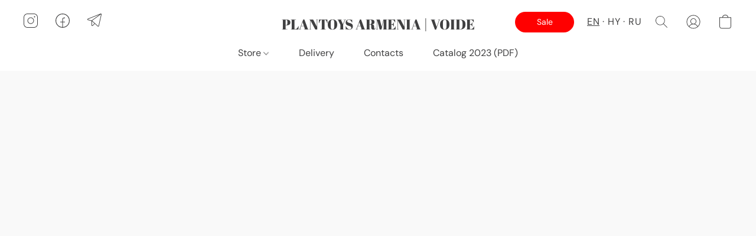

--- FILE ---
content_type: text/html;  charset=utf-8
request_url: https://voide.am/products/diy-triceratops
body_size: 31477
content:

<!doctype html>
<html id="ecwid_html" lang="en">
<head>
	<meta charset="utf-8">
	<meta name="viewport"
		  content="height=device-height, width=device-width, initial-scale=1.0, maximum-scale=5.0, minimum-scale=1.0, viewport-fit=cover"/>
	<meta name="referrer" content="origin"/>
	<meta name="generator" content="ec-instant-site"/>
	<meta name="chrome" content="nointentdetection">

	<link rel="icon" type="image/png" sizes="32x32" href="https://d2gt4h1eeousrn.cloudfront.net/89290819/global/jR76DtZ-192x192.png"><link rel="apple-touch-icon" href="https://d2gt4h1eeousrn.cloudfront.net/89290819/global/jR76DtZ-180x180.png">

    <title>DIY TRICERATOPS</title><meta property="og:title" content="DIY TRICERATOPS" data-vmid="og:title"><meta property="og:image" content="https://d2j6dbq0eux0bg.cloudfront.net/images/89290819/3816686439.webp" data-vmid="og:image"><meta property="og:image:secure_url" content="https://d2j6dbq0eux0bg.cloudfront.net/images/89290819/3816686439.webp" data-vmid="og:image:secure_url"><meta property="twitter:title" content="DIY TRICERATOPS" data-vmid="twitter:title"><meta property="twitter:image" content="https://d2j6dbq0eux0bg.cloudfront.net/images/89290819/3816686439.webp" data-vmid="twitter:image"><meta property="og:locale" content="en_US" data-vmid="og:locale"><meta property="twitter:card" content="summary_large_image" data-vmid="twitter:card"><meta property="og:type" content="website" data-vmid="og:type"><meta property="og:site_name" content="PlanТoys Armenia | VOIDe | Toys Store" data-vmid="og:site_name"><meta name="description" content="Let&rsquo;s go back to the prehistoric jungle &ndash; home of the Triceratops! This three-horned herbivore can transform into a three-dimensional form by combining a variety of different parts, both rubber, and wood. Take the transformation even further by adding materials of your choice with a dash of imagination. An infographic flashcard is included to combine learning with play."><meta property="og:description" content="Let&rsquo;s go back to the prehistoric jungle &ndash; home of the Triceratops! This three-horned herbivore can transform into a three-dimensional form by combining a variety of different parts, both rubber, and wood. Take the transformation even further by adding materials of your choice with a dash of imagination. An infographic flashcard is included to combine learning with play." data-vmid="og:description"><meta property="twitter:description" content="Let&rsquo;s go back to the prehistoric jungle &ndash; home of the Triceratops! This three-horned herbivore can transform into a three-dimensional form by combining a variety of different parts, both rubber, and wood. Take the transformation even further by adding materials of your choice with a dash of imagination. An infographic flashcard is included to combine learning with play." data-vmid="twitter:description"><link href="https://voide.am/products/diy-triceratops" hreflang="en" rel="alternate"><link href="https://voide.am/hy/products/diy-triceratops" hreflang="hy" rel="alternate"><link href="https://voide.am/ru/products/diy-triceratops" hreflang="ru" rel="alternate"><link href="https://voide.am/products/diy-triceratops" hreflang="x-default" rel="alternate">

<link rel="manifest" href="/manifest.json" />
<meta name="theme-color" content="#FFFFFF" />
<meta http-equiv="x-dns-prefetch-control" content="on">

<link rel="preconnect" href="https://d34ikvsdm2rlij.cloudfront.net/vuega/static/2025/all" crossorigin/>
<link rel="dns-prefetch" href="https://d34ikvsdm2rlij.cloudfront.net/vuega/static/2025/all" crossorigin/>

<link rel="preconnect" href="//images.unsplash.com/" crossorigin/>
<link rel="dns-prefetch" href="//images.unsplash.com/" crossorigin/>

	<link rel="preconnect" href="https://dfvc2y3mjtc8v.cloudfront.net" crossorigin/>
	<link rel="dns-prefetch" href="https://dfvc2y3mjtc8v.cloudfront.net" crossorigin/>
	<link rel="preconnect" href="https://dhgf5mcbrms62.cloudfront.net" crossorigin/>
	<link rel="dns-prefetch" href="https://dhgf5mcbrms62.cloudfront.net" crossorigin/>
	<link rel="preconnect" href="https://d2gt4h1eeousrn.cloudfront.net" crossorigin/>
	<link rel="dns-prefetch" href="https://d2gt4h1eeousrn.cloudfront.net" crossorigin/>

<link rel="preconnect" href="//maps.googleapis.com" crossorigin/>
<link rel="dns-prefetch" href="//maps.googleapis.com" crossorigin/>

<meta property="og:url" content="https://voide.am/products/diy-triceratops" />
    <link rel="stylesheet" type="text/css" href="https://d34ikvsdm2rlij.cloudfront.net/vuega/static/2025/all/website/assets/website-n8l1lt8c.css" /><link rel="stylesheet" type="text/css" href="https://d34ikvsdm2rlij.cloudfront.net/vuega/static/2025/all/website/assets/HeaderTile-kxl9gblf.css" /><link rel="stylesheet" type="text/css" href="https://d34ikvsdm2rlij.cloudfront.net/vuega/static/2025/all/website/assets/style-coivxstf.css" /><link rel="stylesheet" type="text/css" href="https://d34ikvsdm2rlij.cloudfront.net/vuega/static/2025/all/website/assets/FooterTile-o064h2s2.css" /><link rel="stylesheet" type="text/css" href="https://d34ikvsdm2rlij.cloudfront.net/vuega/static/2025/all/website/assets/DMSansFont-o4t5bl6g.css" /><link rel="stylesheet" type="text/css" href="https://d34ikvsdm2rlij.cloudfront.net/vuega/static/2025/all/website/assets/MontserratFont-4808z44a.css" /><link rel="stylesheet" type="text/css" href="https://d34ikvsdm2rlij.cloudfront.net/vuega/static/2025/all/website/assets/AbrilFatfaceFont-c2yhgf2o.css" /><link rel="stylesheet" type="text/css" href="https://d34ikvsdm2rlij.cloudfront.net/vuega/static/2025/all/website/assets/StandardFont-bhc0yz3m.css" />

<script>
	var viewportStyleEl = document.createElement('style');
	viewportStyleEl.appendChild(
		document.createTextNode(
			':root {' +
				'--vh: ' + window.innerHeight + ';' +
				'--vw: ' + window.innerWidth + ';' +
			'}'
		)
	);
	document.head.appendChild(viewportStyleEl);
</script>

		<script>
			var removeStaticIntervalId = setInterval(function () {
				if (typeof Ecwid !== "undefined") {
					var staticElement = document.querySelector('#static-html');
					if (staticElement && staticElement.parentNode) {
						staticElement.parentNode.removeChild(staticElement);
					}
					clearInterval(removeStaticIntervalId);
				}
			}, 100);
		</script>

        <script type="application/ld+json" data-hid="4b23fd9">{"@context":"http://schema.org/","@type":"Product","name":"DIY TRICERATOPS","image":[{"@type":"ImageObject","caption":"DIY TRICERATOPS","name":"DIY TRICERATOPS","description":"Let’s go back to the prehistoric jungle – home of the Triceratops! This three-horned herbivore can transform into a three-dimensional form by combining a variety of different parts, both rubber, and wood. Take the transformation even further by adding materials of your choice with a dash of imagination. An infographic flashcard is included to combine learning with play. Factors for Child","url":"https://voide.am/products/diy-triceratops","contentUrl":"https://d2j6dbq0eux0bg.cloudfront.net/images/89290819/3816686438.webp","width":720,"height":720,"thumbnail":{"@type":"ImageObject","caption":"DIY TRICERATOPS","url":"https://voide.am/products/diy-triceratops","contentUrl":"https://d2j6dbq0eux0bg.cloudfront.net/images/89290819/3816686440.webp","width":400,"height":400},"thumbnailUrl":"https://d2j6dbq0eux0bg.cloudfront.net/images/89290819/3816686440.webp"},{"@type":"ImageObject","caption":"DIY TRICERATOPS","name":"DIY TRICERATOPS","description":"Let’s go back to the prehistoric jungle – home of the Triceratops! This three-horned herbivore can transform into a three-dimensional form by combining a variety of different parts, both rubber, and wood. Take the transformation even further by adding materials of your choice with a dash of imagination. An infographic flashcard is included to combine learning with play. Factors for Child","url":"https://voide.am/products/diy-triceratops","contentUrl":"https://d2j6dbq0eux0bg.cloudfront.net/images/89290819/3816686443.webp","width":720,"height":720,"thumbnail":{"@type":"ImageObject","caption":"DIY TRICERATOPS","url":"https://voide.am/products/diy-triceratops","contentUrl":"https://d2j6dbq0eux0bg.cloudfront.net/images/89290819/3816686445.webp","width":400,"height":400},"thumbnailUrl":"https://d2j6dbq0eux0bg.cloudfront.net/images/89290819/3816686445.webp"},{"@type":"ImageObject","caption":"DIY TRICERATOPS","name":"DIY TRICERATOPS","description":"Let’s go back to the prehistoric jungle – home of the Triceratops! This three-horned herbivore can transform into a three-dimensional form by combining a variety of different parts, both rubber, and wood. Take the transformation even further by adding materials of your choice with a dash of imagination. An infographic flashcard is included to combine learning with play. Factors for Child","url":"https://voide.am/products/diy-triceratops","contentUrl":"https://d2j6dbq0eux0bg.cloudfront.net/images/89290819/3816691662.webp","width":720,"height":720,"thumbnail":{"@type":"ImageObject","caption":"DIY TRICERATOPS","url":"https://voide.am/products/diy-triceratops","contentUrl":"https://d2j6dbq0eux0bg.cloudfront.net/images/89290819/3816691664.webp","width":400,"height":400},"thumbnailUrl":"https://d2j6dbq0eux0bg.cloudfront.net/images/89290819/3816691664.webp"},{"@type":"ImageObject","caption":"DIY TRICERATOPS","name":"DIY TRICERATOPS","description":"Let’s go back to the prehistoric jungle – home of the Triceratops! This three-horned herbivore can transform into a three-dimensional form by combining a variety of different parts, both rubber, and wood. Take the transformation even further by adding materials of your choice with a dash of imagination. An infographic flashcard is included to combine learning with play. Factors for Child","url":"https://voide.am/products/diy-triceratops","contentUrl":"https://d2j6dbq0eux0bg.cloudfront.net/images/89290819/3816696334.webp","width":720,"height":720,"thumbnail":{"@type":"ImageObject","caption":"DIY TRICERATOPS","url":"https://voide.am/products/diy-triceratops","contentUrl":"https://d2j6dbq0eux0bg.cloudfront.net/images/89290819/3816696336.webp","width":400,"height":400},"thumbnailUrl":"https://d2j6dbq0eux0bg.cloudfront.net/images/89290819/3816696336.webp"},{"@type":"ImageObject","caption":"DIY TRICERATOPS","name":"DIY TRICERATOPS","description":"Let’s go back to the prehistoric jungle – home of the Triceratops! This three-horned herbivore can transform into a three-dimensional form by combining a variety of different parts, both rubber, and wood. Take the transformation even further by adding materials of your choice with a dash of imagination. An infographic flashcard is included to combine learning with play. Factors for Child","url":"https://voide.am/products/diy-triceratops","contentUrl":"https://d2j6dbq0eux0bg.cloudfront.net/images/89290819/3816702288.webp","width":720,"height":720,"thumbnail":{"@type":"ImageObject","caption":"DIY TRICERATOPS","url":"https://voide.am/products/diy-triceratops","contentUrl":"https://d2j6dbq0eux0bg.cloudfront.net/images/89290819/3816702290.webp","width":400,"height":400},"thumbnailUrl":"https://d2j6dbq0eux0bg.cloudfront.net/images/89290819/3816702290.webp"},{"@type":"ImageObject","caption":"DIY TRICERATOPS","name":"DIY TRICERATOPS","description":"Let’s go back to the prehistoric jungle – home of the Triceratops! This three-horned herbivore can transform into a three-dimensional form by combining a variety of different parts, both rubber, and wood. Take the transformation even further by adding materials of your choice with a dash of imagination. An infographic flashcard is included to combine learning with play. Factors for Child","url":"https://voide.am/products/diy-triceratops","contentUrl":"https://d2j6dbq0eux0bg.cloudfront.net/images/89290819/3816702293.webp","width":720,"height":720,"thumbnail":{"@type":"ImageObject","caption":"DIY TRICERATOPS","url":"https://voide.am/products/diy-triceratops","contentUrl":"https://d2j6dbq0eux0bg.cloudfront.net/images/89290819/3816702295.webp","width":400,"height":400},"thumbnailUrl":"https://d2j6dbq0eux0bg.cloudfront.net/images/89290819/3816702295.webp"},{"@type":"ImageObject","caption":"DIY TRICERATOPS","name":"DIY TRICERATOPS","description":"Let’s go back to the prehistoric jungle – home of the Triceratops! This three-horned herbivore can transform into a three-dimensional form by combining a variety of different parts, both rubber, and wood. Take the transformation even further by adding materials of your choice with a dash of imagination. An infographic flashcard is included to combine learning with play. Factors for Child","url":"https://voide.am/products/diy-triceratops","contentUrl":"https://d2j6dbq0eux0bg.cloudfront.net/images/89290819/3816677480.webp","width":720,"height":720,"thumbnail":{"@type":"ImageObject","caption":"DIY TRICERATOPS","url":"https://voide.am/products/diy-triceratops","contentUrl":"https://d2j6dbq0eux0bg.cloudfront.net/images/89290819/3816677482.webp","width":400,"height":400},"thumbnailUrl":"https://d2j6dbq0eux0bg.cloudfront.net/images/89290819/3816677482.webp"},{"@type":"ImageObject","caption":"DIY TRICERATOPS","name":"DIY TRICERATOPS","description":"Let’s go back to the prehistoric jungle – home of the Triceratops! This three-horned herbivore can transform into a three-dimensional form by combining a variety of different parts, both rubber, and wood. Take the transformation even further by adding materials of your choice with a dash of imagination. An infographic flashcard is included to combine learning with play. Factors for Child","url":"https://voide.am/products/diy-triceratops","contentUrl":"https://d2j6dbq0eux0bg.cloudfront.net/images/89290819/3816677490.webp","width":720,"height":720,"thumbnail":{"@type":"ImageObject","caption":"DIY TRICERATOPS","url":"https://voide.am/products/diy-triceratops","contentUrl":"https://d2j6dbq0eux0bg.cloudfront.net/images/89290819/3816677492.webp","width":400,"height":400},"thumbnailUrl":"https://d2j6dbq0eux0bg.cloudfront.net/images/89290819/3816677492.webp"},{"@type":"ImageObject","caption":"DIY TRICERATOPS","name":"DIY TRICERATOPS","description":"Let’s go back to the prehistoric jungle – home of the Triceratops! This three-horned herbivore can transform into a three-dimensional form by combining a variety of different parts, both rubber, and wood. Take the transformation even further by adding materials of your choice with a dash of imagination. An infographic flashcard is included to combine learning with play. Factors for Child","url":"https://voide.am/products/diy-triceratops","contentUrl":"https://d2j6dbq0eux0bg.cloudfront.net/images/89290819/3816677485.webp","width":720,"height":720,"thumbnail":{"@type":"ImageObject","caption":"DIY TRICERATOPS","url":"https://voide.am/products/diy-triceratops","contentUrl":"https://d2j6dbq0eux0bg.cloudfront.net/images/89290819/3816677487.webp","width":400,"height":400},"thumbnailUrl":"https://d2j6dbq0eux0bg.cloudfront.net/images/89290819/3816677487.webp"},{"@type":"ImageObject","caption":"DIY TRICERATOPS","name":"DIY TRICERATOPS","description":"Let’s go back to the prehistoric jungle – home of the Triceratops! This three-horned herbivore can transform into a three-dimensional form by combining a variety of different parts, both rubber, and wood. Take the transformation even further by adding materials of your choice with a dash of imagination. An infographic flashcard is included to combine learning with play. Factors for Child","url":"https://voide.am/products/diy-triceratops","contentUrl":"https://d2j6dbq0eux0bg.cloudfront.net/images/89290819/3816680186.webp","width":720,"height":720,"thumbnail":{"@type":"ImageObject","caption":"DIY TRICERATOPS","url":"https://voide.am/products/diy-triceratops","contentUrl":"https://d2j6dbq0eux0bg.cloudfront.net/images/89290819/3816680188.webp","width":400,"height":400},"thumbnailUrl":"https://d2j6dbq0eux0bg.cloudfront.net/images/89290819/3816680188.webp"},{"@type":"ImageObject","caption":"DIY TRICERATOPS","name":"DIY TRICERATOPS","description":"Let’s go back to the prehistoric jungle – home of the Triceratops! This three-horned herbivore can transform into a three-dimensional form by combining a variety of different parts, both rubber, and wood. Take the transformation even further by adding materials of your choice with a dash of imagination. An infographic flashcard is included to combine learning with play. Factors for Child","url":"https://voide.am/products/diy-triceratops","contentUrl":"https://d2j6dbq0eux0bg.cloudfront.net/images/89290819/3816709269.jpg","width":1280,"height":720,"thumbnail":{"@type":"ImageObject","caption":"DIY TRICERATOPS","url":"https://voide.am/products/diy-triceratops","contentUrl":"https://d2j6dbq0eux0bg.cloudfront.net/images/89290819/3816709271.jpg","width":400,"height":225},"thumbnailUrl":"https://d2j6dbq0eux0bg.cloudfront.net/images/89290819/3816709271.jpg"}],"description":"Let’s go back to the prehistoric jungle – home of the Triceratops! This three-horned herbivore can transform into a three-dimensional form by combining a variety of different parts, both rubber, and wood. Take the transformation even further by adding materials of your choice with a dash of imagination. An infographic flashcard is included to combine learning with play. Factors for Child","brand":"PlanToys","gtin13":"8854740054821","sku":"5482","offers":{"@type":"Offer","priceCurrency":"AMD","price":"10000.0","priceSpecification":{"@type":"PriceSpecification","price":"10000.0","priceCurrency":"AMD","valueAddedTaxIncluded":false},"url":"https://voide.am/products/diy-triceratops","itemCondition":"http://schema.org/NewCondition","availability":"http://schema.org/InStock","seller":{"@type":"Organization","name":"PlanТoys Armenia | VOIDe | Toys Store"}}}</script>

		<link rel="canonical" href="https://voide.am/products/diy-triceratops"/>


    <meta name="p:domain_verify" content="ff5f63d6a5a03fa01e1a3e4fdb377ffd"/>
</head>
<body id="ecwid_body"
	  class="starter-site disable-ecwid-loader">
<!-- Google Tag Manager -->
<!-- Not Configured -->
<!-- End Google Tag Manager -->
<script>
	showStore = true;
</script>
<script>
	window.assetsBaseUrl = "https://d34ikvsdm2rlij.cloudfront.net/vuega/static/2025/all/";
	window.initialState = "{\"context\":{\"previewMode\":false,\"isTemplatePreviewMode\":false,\"isStyleSettingsPreviewMode\":false,\"ssrRendered\":true,\"fromAdmin\":false,\"bucketUrls\":{\"au-syd\":\"https://dfvc2y3mjtc8v.cloudfront.net\",\"us-vir\":\"https://dhgf5mcbrms62.cloudfront.net\",\"eu-fra\":\"https://d2gt4h1eeousrn.cloudfront.net\"},\"heapScriptUrl\":\"https://d1tqsoh7s4xjz9.cloudfront.net/v2/i.min.js\",\"heapDomain\":\"https://ecomm.events\",\"page\":\"STORE\",\"appJsUrls\":[\"https://djqizrxa6f10j.cloudfront.net/apps/pulse-apps/prod/google-tag-manager/1.0/script.min.js\"],\"appCssUrls\":[],\"appsPublicTokens\":{\"app-google-tag-manager\":\"public_aZdtuh9LjVfVLggASxMHNx5Vzy8uGYUB\"},\"appsPublicConfigs\":{\"ameria-vpos\":\"{}\",\"app-google-tag-manager\":\"{\\\"enabled\\\":true,\\\"tag-manager-code\\\":\\\"GTM-M34X8V86\\\"}\"},\"editSiteUrl\":\"https://my.ecwid.com/edit-starter-site?ownerid=89290819&lang=en&from_admin\",\"subscriptionData\":{\"channelId\":\"ec_facebook\",\"channelType\":\"DIRECT\",\"isPaid\":true,\"isAllowNewCookieBanner\":true,\"maxPageNumber\":10,\"isMultilingualStoreFeatureEnabled\":true,\"isAdvancedDiscountsFeatureAvailable\":true,\"isBasicEcommerceFeatureEnabled\":true,\"siteMode\":\"ECOMMERCE\",\"isRichTextEditorEnabled\":true,\"isTemplateMarketFeatureEnabled\":true,\"isCustomCodeFeatureEnabled\":true,\"isAccessToControlPanel\":true,\"isStorefrontAgeConfirmationFeatureEnabled\":true,\"isAiSectionGenerationFeatureEnabled\":true,\"siteSnapshotAutosavingIntervalMinutes\":45,\"planName\":\"EC_FACEBOOK_BUSINESS_2023\",\"planPeriod\":\"annual\",\"isInstantSiteBrandingFooterEnabled\":true,\"isNewSystemSettingsFeatureEnabled\":false,\"isNewSystemSettingsUiFeatureEnabled\":true,\"isShowUpgradeBanner\":false,\"isInstantSiteV2BlogFeatureEnabled\":false},\"isHighPriorityLoadAssigned\":false,\"dataDogRumSettings\":{\"applicationId\":\"c44928be-5327-4643-86ca-bd00b67c66cb\",\"clientToken\":\"pub9dbf33e28dc152b76bde3d2999dfd2a0\",\"site\":\"us5.datadoghq.com\",\"service\":\"vuega-site-prod\",\"env\":\"prod\",\"version\":\"2025-39842-gb76269a7deefb2\",\"sessionSampleRate\":0.01,\"defaultPrivacyLevel\":\"mask-user-input\"},\"siteId\":89290819,\"serviceUrl\":\"https://vuega.ecwid.com\",\"clientIp\":\"18.222.67.101\"},\"page\":{\"pageList\":[{\"pageId\":\"home\",\"title\":\"Home\",\"urlPath\":\"/\",\"visible\":true,\"visibleHeader\":true,\"visibleFooter\":true,\"indexed\":true,\"tileIds\":[\"global\",\"gdpr-banner\",\"header-fcHJMd\",\"cover-HaXq6F\",\"feature-list-bg8RGF\",\"text-DTuwBM\",\"cover-FGfAVQ\",\"customer-review-Nd9GZY\",\"text-3hcwDM\",\"location-BBYesn\",\"footer-MNure7\",\"logo-gallery-fZjhVz\",\"category-products-hGyv84\"],\"createdTimestamp\":1699371783684},{\"pageId\":\"products\",\"title\":\"Storefront\",\"urlPath\":\"/products\",\"visible\":true,\"visibleHeader\":true,\"visibleFooter\":true,\"indexed\":true,\"tileIds\":[\"product-details\"],\"createdTimestamp\":1699371783698},{\"pageId\":\"category\",\"title\":\"Category\",\"urlPath\":\"/category\",\"visible\":true,\"visibleHeader\":true,\"visibleFooter\":true,\"visibleAnnouncementBar\":true,\"indexed\":true,\"tileIds\":[\"storefront-category\"],\"createdTimestamp\":1761144737071},{\"pageId\":\"product\",\"title\":\"Product\",\"urlPath\":\"/product\",\"visible\":true,\"visibleHeader\":true,\"visibleFooter\":true,\"visibleAnnouncementBar\":true,\"indexed\":true,\"tileIds\":[\"storefront-product\"],\"createdTimestamp\":1761144737165}],\"pageSettings\":{\"tilesVisibility\":{\"visibleAnnouncementBar\":true,\"visibleHeader\":true,\"visibleFooter\":true},\"pageType\":\"STORE\"}},\"base\":{\"playingVideosInWebsite\":[],\"burgerMenuOpened\":false,\"searchPanelOpened\":false,\"visibleTranslationLanguages\":[\"en\",\"hy\",\"ru\"],\"sideBarType\":\"\",\"isFullPreviewEnabled\":false,\"menuOpenIds\":{},\"menuOpenRequestedByTile\":{}},\"translation\":{\"websiteTranslations\":{\"Block.FeaturedProduct.Blank.title\":\"Product Name\",\"Language.id\":\"Indonesian\",\"Block.EmbedCustomCode.Blank.placeholder\":\"Changes appear when the site is published\",\"Language.tr_iso\":\"TR\",\"Language.zh_CN\":\"Chinese (Simplified)\",\"Footer.CookieSettings\":\"Cookie settings\",\"SocialIcon.apple_music.title\":\"Apple Music\",\"Language.hu\":\"Hungarian\",\"Dialog.TrackingConsent.AcceptAll.button\":\"Accept All Cookies\",\"Language.hr\":\"Croatian\",\"Language.zh_TW\":\"Chinese (Traditional)\",\"Block.Video.Content.VideoUploaded.Title.ADA.context\":\"Displayable title of this video is {title}\",\"Language.hy\":\"Armenian\",\"SocialIcon.linkedin.title\":\"LinkedIn\",\"Language.cs_iso\":\"CS\",\"Footer.CookieSettings.ADA.context\":\"Open advanced cookie settings in a new tab\",\"Footer.PoweredByLightspeed\":\"Powered by Lightspeed\",\"SocialIcon.twitter.title\":\"X (former Twitter)\",\"Footer.CookieSettings.Analytics\":\"Allow analytics and essential cookies\",\"Footer.ReportAbuse\":\"Report abuse\",\"Block.Video.Content.VideoUpload.Blank.placeholder\":\"Your video will appear here\",\"Dialog.TrackingConsent.description_vol2\":\"We use cookies and similar technologies to remember your preferences, measure effectiveness of our campaigns, and analyze depersonalized data to improve performance of our site. By choosing “Accept”, you consent to the use of all the cookies. To set up your cookie preferences, click “Cookie Settings”. You can change your cookie preferences anytime in My Account → Cookie consent or at the bottom of the site.\",\"NavigationMenu.Account\":\"My account\",\"SocialIcon.instagram.title\":\"Instagram\",\"SEO.StoreTitle\":\"Products\",\"Location.GetDirections.action\":\"Get directions\",\"Language.ca_iso\":\"CA\",\"Pricing.NameYourPrice\":\"Free or your own price\",\"Dialog.TrackingConsent.Settings.Selected.button\":\"Allow Selected\",\"ContactForm.EmailField.error_invalid\":\"Invalid email address format\",\"Block.CategoryCollection.Blank.placeholder\":\"Your category will be shown here\",\"ContactForm.Submit.error\":\"Couldn’t send the message. Please try again later.\",\"Language.fi_iso\":\"FI\",\"Language.is\":\"Icelandic\",\"Language.zh_CN_iso\":\"ZH (CN)\",\"ProductDetails.badge.preorder\":\"Pre-order\",\"Language.it\":\"Italian\",\"Language.no_iso\":\"NO\",\"Language.zh\":\"Chinese (Simplified)\",\"Language.de_CH_iso\":\"DE (CH)\",\"Block.ContactInfo.Email.button\":\"Email us\",\"CommonLabel.NextTab.Icon.ADA.context\":\"Switch to the tab {count} of {countAll}\",\"CommonLabel.PrevSlideArrow.Button.ADA.context\":\"Go to the next slide\",\"Header.Menu.Close.action\":\"Close\",\"Language.ja\":\"Japanese\",\"OutOfStock.label\":\"Out of stock\",\"Common.FreeShipping.text\":\"Free\",\"ADA.Search.duplicate\":\"Search the website\",\"Dialog.TrackingConsent.Settings.OnlyEssential.button\":\"Allow Only Essential\",\"Language.he_iso\":\"HE\",\"Language.gl\":\"Galician\",\"Language.es_iso\":\"ES\",\"Language.fr\":\"French\",\"Footer.PoweredBy.wl_safe\":\"Powered by {brand}\",\"ADA.Menu.Mobile\":\"Website menu\",\"Block.FeaturedProduct.DemoContent.Price\":\"199.99\",\"CommonLabel.SkipToMainContent.Button.ADA.context\":\"Skip to main content\",\"Mail.AbuseReport.body\":\"SID {storeId}, {storeUrl}\",\"ADA.Cart\":\"Go to your shopping cart\",\"Language.mn_iso\":\"MN\",\"ShowAllProducts.Button\":\"Show All Products\",\"ContactsWidget.OpenMessenger.Browser.button\":\"Open in browser\",\"Dialog.TrackingConsent.description.duplicate\":\"We use cookies and similar technologies to remember your preferences and keep you logged in (“essential“ cookies); to measure effectiveness of our campaigns and analyze depersonalized data to improve performance of our site (“non-essential“ cookies). By choosing \\\"Accept only essential cookies\\\", you consent to the use of only the technically necessary essential cookies. By choosing “Accept all cookies”, you consent to the use of all the cookies. You can change your cookie preferences anytime by clicking “Cookie consent” at the bottom of the site. \",\"Language.mr_iso\":\"MR\",\"Language.he\":\"Hebrew\",\"Language.lt_iso\":\"LT\",\"Language.nl_iso\":\"NL\",\"Language.ro_iso\":\"RO\",\"SoldOut.label\":\"Sold out\",\"Footer.PoweredBy.ADA.context\":\"Open info about the website builder in a new tab\",\"EmptyState.RootCategories.title\":\"Your root categories will be shown here\",\"ProductDetails.Preorder.button\":\"Pre-Order\",\"Language.id_iso\":\"ID\",\"NavigationMenu.ProductSearch\":\"Search products\",\"Legal.IncludedTaxList\":\"Price incl.\",\"Block.CategoryCollection.ProductNumber.Many\":\"{productCount} products\",\"Block.ContactInfo.WhatsApp.button\":\"Chat on WhatsApp\",\"Location.Map.NoCookieConsent.action\":\"Accept Cookies\",\"Dialog.TrackingConsent.ViewPolicy.ADA.context\":\"Learn more about the privacy policy in a new tab\",\"SocialIcon.facebook.title\":\"Facebook\",\"Block.Video.VideoUpload.Preview\":\"Your Video\",\"ADA.Search\":\"Search the website\",\"Language.mn\":\"Mongolian\",\"Language.mk\":\"Macedonian\",\"SocialIcon.viber.title\":\"Viber\",\"Language.lv_iso\":\"LV\",\"CommonLabel.NextSlideArrow.Button.ADA.context\":\"Go to the next slide\",\"SocialIcon.line.title\":\"Line\",\"Language.mr\":\"Marathi\",\"Language.ko_iso\":\"KO\",\"Language.gl_iso\":\"GL\",\"Language.fil_iso\":\"FIL\",\"Language.ms\":\"Malay\",\"Language.ru_iso\":\"RU\",\"Block.CategoryProducts.WebSiteContent.Price\":\"Available:\",\"Dialog.TrackingConsent.title\":\"Privacy notice\",\"Language.lv\":\"Latvian\",\"Language.th_iso\":\"TH\",\"NavigationMenu.More\":\"More…\",\"ADA.Search.placeholder\":\"Enter what you’re looking for here\",\"Block.FeaturedProduct.Blank.placeholder\":\"Your product will be shown here\",\"Dialog.Showroom.TrackingConsent.Settings.Analytics.description\":\"Consent for cookies used for analytics, such as Google Analytics and internal website statistics.\",\"Language.de_iso\":\"DE\",\"Dialog.TrackingConsent.AcceptEssential.button\":\"Accept Only Essential Cookies\",\"ProductList.lowest_price_days_few\":\"Lowest price in {count} days: {price}\",\"SocialIcon.wechat.title\":\"WeChat\",\"Footer.CookieSettings.accept\":\"Allow all cookies\",\"Language.is_iso\":\"IS\",\"SocialIcon.threads.title\":\"Threads\",\"SocialIcon.whatsapp.title\":\"WhatsApp\",\"Language.el_iso\":\"EL\",\"Legal.TaxExemptBusiness.DE\":\"VAT is not charged (small business owner § 19 UStG)\",\"ProductList.lowest_price_days_other\":\"Lowest price in {count} days: {price}\",\"Language.no\":\"Norwegian\",\"NavigationMenu.Cart\":\"Shopping cart\",\"CustomerReviews.Image.Close.Button.ADA.context\":\"Close a customer review image\",\"Language.nl\":\"Dutch\",\"Block.LogoGallery.Content.Blank.placeholder\":\"Your logo will appear here\",\"Language.ar_iso\":\"AR\",\"ADA.Cart.duplicate\":\"Go to your shopping cart\",\"Language.eu_iso\":\"EU\",\"Language.fr_CA\":\"French (Canada)\",\"Language.sl_iso\":\"SL\",\"ProductList.lowest_price_days_many\":\"Lowest price in {count} days: {price}\",\"Header.Brands.PopularBrands\":\"Popular brands\",\"ViewProduct.Showroom.button\":\"View Product\",\"Language.pt_iso\":\"PT\",\"Block.FeaturedProduct.Blank.description\":\"Describe what makes your product special. Focus on the essentials, and let an accent photo tell the details.\",\"Language.be_iso\":\"BE\",\"Language.ja_iso\":\"JA\",\"Language.ko\":\"Korean\",\"Language.da_iso\":\"DA\",\"ADA.Mail.Showroom\":\"Contact the business by email\",\"ProductDetails.Ribbon.sample\":\"Sample Product\",\"Header.Cart\":\"Cart\",\"Mail.AbuseReport.Showroom.subject\":\"Complaint against website: ID {storeId}\",\"Block.HiddenSection.label\":\"Hidden section\",\"SocialIcon.spotify.title\":\"Spotify\",\"Language.pt_BR\":\"Portuguese (Brazilian)\",\"Dialog.TrackingConsent.description_new\":\"We use cookies and similar technologies to remember your preferences and keep you logged in (“essential” cookies); to measure effectiveness of our campaigns and analyze depersonalized data to improve performance of our site (“non-essential” cookies). By choosing “Accept All Cookies”, you consent to the use of all the cookies. To set up your cookie preferences, click “Cookie Settings”. You can change your cookie preferences anytime in My Account → Cookie consent or at the bottom of the site.\",\"Language.et_iso\":\"ET\",\"SitePreviewBanner.title\":\"Your site preview\",\"ContactsWidget.OpenMessenger.Mobile.button\":\"Open mobile app\",\"Dialog.TrackingConsent.Settings.Essential.description\":\"Mandatory website cookies, such as security cookies. Consent for essential cookies cannot be revoked.\",\"ADA.Search.placeholder.duplicate\":\"Enter what you’re looking for here\",\"Language.ka\":\"Georgian\",\"CommonLabels.Decline.button\":\"Decline\",\"SocialIcon.twitch.title\":\"Twitch\",\"Block.CategoryProducts.Ribbon.Product.placeholder\":\"Ribbon\",\"ADA.Account\":\"Go to your account\",\"Block.ContactInfo.Phone.button\":\"Call us\",\"CategoryProducts.Slider.FirstDash.ADA.context\":\"Go to the start of the product list\",\"CommonLabels.Accept.button\":\"Accept\",\"Language.lt\":\"Lithuanian\",\"Language.hr_iso\":\"HR\",\"Legal.ShippingCostTerms\":\"Shipping costs\",\"Legal.ShippingExclusivePrice\":\"Excl. Shipping\",\"Location.Map.Shown.ADA.context\":\"Map with a location pin\",\"Block.ContactInfo.Facebook.button\":\"Chat on Facebook\",\"Language.sq_iso\":\"SQ\",\"Legal.TaxExemptBusiness.AT\":\"VAT is not charged (small business owner § 6 UStG)\",\"ADA.Phone.Showroom\":\"Call the business’ phone number\",\"Dialog.TrackingConsent.AboutUs.action\":\"Learn more about us\",\"Header.Phone\":\"Phone\",\"Common.ExcludingShipping.text\":\"Excl.\",\"Dialog.TrackingConsent.AboutUs.ADA.context\":\"Learn more about the store in a new tab\",\"SocialIcon.youtube.title\":\"YouTube\",\"ADA.Mail.duplicate\":\"Compose an email to the store\",\"AgeConfirmation.DefaultText.description\":\"To browse this website, you need to confirm that you have reached legal age.\",\"Footer.CookieSettings.Personalization\":\"Allow personalization and essential cookies\",\"Language.zh_iso\":\"ZH\",\"ContactForm.Submit.success\":\"Your message has been sent\",\"Location.Map.NoCookieConsent.description\":\"To view the map, you need to consent to the use of cookies\",\"Header.Search.placeholder\":\"Search\",\"Language.sk_iso\":\"SK\",\"Mail.AbuseReport.Showroom.body\":\"ID {storeId}, {storeUrl}\",\"Test_ECWID_117315\":\"Test_ECWID_117315\",\"Block.ContactInfo.Viber.button\":\"Chat on Viber\",\"Dialog.TrackingConsent.Settings.Accept.button\":\"Accept\",\"Dialog.TrackingConsent.Settings.Personalization.description\":\"Consent for cookies that remember settings to improve visitor experience. For example, an indication that you dismissed a popup.\",\"AgeConfirmation.DefaultText.Confirm.button\":\"I am over 21\",\"Location.Map.NoCookieConsent\":\"Google Maps uses cookies to load interactive maps and remember your preferences. To view the map, you need to consent to the use of cookies.\",\"Location.Map.NoCookieConsent.more_info\":\"More info about using cookies:\",\"SocialIcon.messenger.title\":\"Facebook Messenger\",\"Header.Menu\":\"Menu\",\"SocialIcon.vkontakte.title\":\"VK\",\"Language.de_CH\":\"German (Switzerland)\",\"Language.ro\":\"Romanian\",\"Dialog.TrackingConsent.description\":\"We use cookies and similar technologies to remember your preferences and keep you logged in (“essential” cookies); to measure effectiveness of our campaigns and analyze depersonalized data to improve performance of our site (“non-essential” cookies). By choosing “Accept only essential cookies”, you consent to the use of only the technically necessary essential cookies. By choosing “Accept all cookies”, you consent to the use of all the cookies. You can change your cookie preferences anytime by clicking “Cookie settings” at the bottom of the site.\",\"Mail.AbuseReport.subject\":\"Complaint against store: SID {storeId}\",\"Block.ContactInfo.Telegram.button\":\"Chat on Telegram\",\"Language.bg\":\"Bulgarian\",\"Footer.Language\":\"Language:\",\"Language.be\":\"Belarusian\",\"Language.ru\":\"Russian\",\"Block.ContactInfo.WeChat.button\":\"Chat on WeChat\",\"Language.sv_iso\":\"SV\",\"Language.ms_iso\":\"MS\",\"Language.ar\":\"Arabic\",\"AgeConfirmation.DefaultText.title\":\"Are you over 21 years old?\",\"ADA.GoogleMap.duplicate\":\"Location on Google Maps\",\"ContactForm.PhoneField.error_invalid\":\"Invalid phone number format\",\"Language.fr_iso\":\"FR\",\"Location.Map.Background.ADA.context\":\"Here will be the map when cookies are accepted\",\"SocialIcon.snapchat.title\":\"Snapchat\",\"Subscriptions.SubscribeAndSave.ribbon\":\"Subscribe & Save {discount}%\",\"Footer.EcwidByLightspeed\":\"Ecwid by Lightspeed\",\"Block.ContactInfo.Line.button\":\"Chat on Line\",\"ContactForm.Submit.in_progress\":\"Sending\",\"Dialog.TrackingConsent.Settings.Personalization\":\"Personalization\",\"Language.uk_iso\":\"UA\",\"Block.Video.Content.VideoUpload.SupportedPlatforms.placeholder\":\"Supported platforms\",\"Dialog.TrackingConsent.Settings.Analytics.description\":\"Consent for cookies used for analytics, such as Google Analytics and internal store statistics.\",\"SocialIcon.telegram.title\":\"Telegram\",\"BuyNow.button\":\"Buy Now\",\"Language.zh_TW_iso\":\"ZH (TW)\",\"CustomerReviews.ReadMore.button\":\"Read More\",\"Header.Email\":\"Email\",\"Language.it_iso\":\"IT\",\"Language.pl\":\"Polish\",\"Language.sr_iso\":\"SR\",\"Header.Account\":\"My account\",\"ADA.Phone\":\"Call the store’s phone number\",\"CustomerReviews.Image.Open.Button.ADA.context\":\"Open a customer review image in a new tab\",\"EmptyState.FeaturedProducts.title\":\"Your featured products will be shown here\",\"Header.Search\":\"Search\",\"Language.es_419\":\"Spanish (Latin America)\",\"MobileView.Preview.Section.title\":\"Section:\",\"Language.pt\":\"Portuguese\",\"Notice.TrackingConsent.CookieSettings.ADA.context\":\"Open advanced cookie settings\",\"Cover.NextTab.Icon.ADA.context\":\"Scroll to the next section\",\"FooterHeader.SiteLanguage.Dropdown.ADA.context\":\"Change website language\",\"ContactForm.RequiredField.error\":\"This field should not be empty\",\"CommonLabel.NextSlideMarker.Button.ADA.context\":\"Go to the slide {count} of {countAll}\",\"EmptyState.RootCategories.Cards.placeholder\":\"Category name\",\"Language.vi_iso\":\"VI\",\"Dialog.TrackingConsent.Settings.button\":\"Cookie Settings\",\"Language.ka_iso\":\"KA\",\"Location.Map.NoCookieConsent.title\":\"Google Maps uses cookies to load interactive maps and remember your preferences.\",\"Language.es_419_iso\":\"ES (LA)\",\"Language.mk_iso\":\"MK\",\"CategoryProducts.Slider.ThirdDash.ADA.context\":\"Go to the end of the product list\",\"NavigationMenu.AllCategories\":\"All categories\",\"Language.en\":\"English\",\"Language.el\":\"Greek\",\"AgeConfirmation.DefaultText.Deny.button\":\"I am under 21\",\"Language.fr_CA_iso\":\"FR (CA)\",\"Language.fil\":\"Filipino\",\"Language.uk\":\"Ukrainian\",\"Dialog.TrackingConsent.Settings.Essential\":\"Essential (always allowed)\",\"Language.cy_iso\":\"CY\",\"Common.ShippingCosts.link\":\"shipping\",\"Language.fa\":\"Persian\",\"Language.hu_iso\":\"HU\",\"ProductList.lowest_price_days_one\":\"Lowest price in {count} day: {price}\",\"Language.fa_iso\":\"FA\",\"Language.fi\":\"Finnish\",\"OnSale.label\":\"On sale\",\"ADA.Mail\":\"Compose an email to the store\",\"SkipToMainContent.Button\":\"Skip to main content\",\"Language.pl_iso\":\"PL\",\"SitePreviewBanner.Edit.button\":\"Edit Site\",\"Language.eu\":\"Basque\",\"Block.Video.Content.VideoUploaded.Author.Button.ADA.context\":\"Displayable author of this video is {name}\",\"Language.es\":\"Spanish\",\"SocialIcon.discord.title\":\"Discord\",\"ContactForm.RequiredField.label\":\"Required field\",\"Header.ViewAll\":\"View all\",\"Language.et\":\"Estonian\",\"Block.CategoryCollection.ProductNumber.plural\":\"Products: {number}\",\"Block.ContactInfo.iMessage.button\":\"Send iMessage\",\"Dialog.TrackingConsent.ViewPolicy.action\":\"Learn more in our Privacy Policy\",\"Language.en_iso\":\"EN\",\"Language.vi\":\"Vietnamese\",\"SocialIcon.yelp.title\":\"Yelp!\",\"Footer.CookieSettings.decline\":\"Don’t allow cookies. Only essential cookies will be used\",\"Subscriptions.FirstPayment\":\"First payment: {amount}\",\"Block.Video.Content.VideoUploaded.Play.Button.ADA.context\":\"Play the video\",\"Block.Video.VideoUpload.Preview2\":\"Video #2\",\"Block.Video.VideoUpload.Preview3\":\"Video #3\",\"Footer.PoweredBy\":\"Made with\",\"Block.Video.VideoUpload.Preview4\":\"Video #4\",\"Language.ca\":\"Catalan\",\"Language.sq\":\"Albanian\",\"Language.sr\":\"Serbian\",\"CustomerReviews.StarRating.ADA.context\":\"Star rating by the customer is {count} of {countAll}\",\"Language.sv\":\"Swedish\",\"ADA.Phone.duplicate\":\"Call the store’s phone number\",\"Block.CategoryProducts.Blank.Product.placeholder\":\"Your product will be shown here\",\"ProductList.lowest_price_days_two\":\"Lowest price in {count} days: {price}\",\"Dialog.TrackingConsent.Settings.Analytics\":\"Analytics\",\"Language.hy_iso\":\"HY\",\"SocialIcon.tiktok.title\":\"TikTok\",\"Language.sk\":\"Slovak\",\"Language.sl\":\"Slovenian\",\"ADA.GoogleMap\":\"Location on Google Maps\",\"CategoryProducts.Slider.SecondDash.ADA.context\":\"Go to the middle of the product list\",\"Block.Video.VideoUpload.Preview1\":\"Video #1\",\"Language.bg_iso\":\"BG\",\"EmptyState.FeaturedProducts.Cards.placeholder\":\"Product name\",\"Dialog.Showroom.TrackingConsent.AboutUs.ADA.context\":\"Learn more about the website in a new tab\",\"Language.da\":\"Danish\",\"Language.de\":\"German\",\"Language.tr\":\"Turkish\",\"Dialog.TrackingConsent.Settings.Decline.button\":\"Decline\",\"Footer.ReportAbuse.ADA.context\":\"Report abuse in a new tab\",\"ProductList.lowest_price\":\"Lowest price in 30 days: {price}\",\"ProductDetails.SKU\":\"SKU: {Identifier}\",\"Block.ContactInfo.BusinessLocation.button\":\"View business location\",\"Block.CategoryCollection.ProductNumber.One\":\"1 product\",\"Language.cs\":\"Czech\",\"SocialIcon.pinterest.title\":\"Pinterest\",\"Language.pt_BR_iso\":\"PT (BR)\",\"Language.th\":\"Thai\",\"Block.ContactInfo.Instagram.button\":\"Chat on Instagram\",\"Language.cy\":\"Welsh\"},\"languageTranslations\":{\"en\":{\"Language.hy\":\"Armenian\",\"Language.ru\":\"Russian\",\"Language.en\":\"English\"},\"hy\":{\"Language.hy\":\"Armenian\",\"Language.ru\":\"Russian\",\"Language.en\":\"English\"},\"ru\":{\"Language.hy\":\"Армянский\",\"Language.ru\":\"Русский\",\"Language.en\":\"Английский\"}}},\"profile\":{\"profile\":{\"siteId\":89290819,\"locale\":\"en\",\"storeName\":\"PlanТoys Armenia | VOIDe | Toys Store\",\"tracking\":{\"googleUniversalAnalyticsId\":\"G-PL4C6757ZH\",\"fbPixelId\":\"678635850918424\",\"pinterestTagId\":\"2614362271108\",\"heapEnabled\":true},\"countryCode\":\"AM\",\"storeClosed\":false,\"storeSuspended\":false,\"hideSitePublishedModal\":true,\"isTemplateSite\":false,\"siteUrl\":\"https://voide.am\",\"hideEcwidLinks\":false,\"enabledLanguages\":[\"en\",\"hy\",\"ru\"],\"enableIps\":[\"\"],\"latestPublishTimestamp\":1734097313,\"createdTimestamp\":1688679022,\"vertical\":\"toys\",\"previewTemplateInsideEditor\":true,\"editorLightModeEnabled\":true,\"featureFlags\":{\"isPagesEnabled\":true,\"siteMode\":\"ECOMMERCE\",\"siteDisplayCondition\":\"DEFAULT\",\"isBasicEcommerceEnabled\":true,\"isNewSystemSettingsEnabled\":false,\"isNewSystemSettingsUIEnabled\":true,\"isRichTextEditorEnabled\":true,\"isTemplateMarketFeatureEnabled\":false,\"isCustomCodeFeatureEnabled\":true,\"instantSiteSectionFeedbackUrl\":\"\",\"isMenuItemBrandsDropdownEnabled\":true,\"isStorefrontAgeConfirmationFeatureEnabled\":true,\"isStorefrontCustomizationEnabled\":true,\"isInstantSiteBrandingFooterEnabled\":true,\"isTextsAiGenEnabledForTextTile\":false,\"isTextsAiGenEnabledForImageTextTile\":false,\"isTextsAiGenEnabledForCoverTile\":false,\"isShowUpgradeBanner\":false,\"isStorefrontJsApiInInstantSiteEnabled\":true,\"isInstantSiteV2BlogFeatureEnabled\":false},\"isDraftChanged\":false}},\"tile\":{\"tileList\":[{\"id\":\"header-fcHJMd\",\"type\":\"HEADER\",\"role\":\"BLOCK\",\"sourceId\":\"demo_default_header\",\"tileName\":\"Header & Menu\",\"content\":{\"logo\":{\"type\":\"TEXT\",\"text\":\"PlanToys Armenia | VOIDe\",\"image\":{\"bucket\":\"us-vir\",\"borderInfo\":{\"homogeneity\":true,\"color\":{\"r\":0,\"g\":0,\"b\":0,\"a\":0}},\"set\":{\"webp-600x600\":{\"url\":\"89290819/header-fcHJMd/dkz6vdn-600x600.webp\",\"width\":600,\"height\":600},\"cropped-default-100x200\":{\"url\":\"89290819/header-fcHJMd/dkz6vdn-100x200.png\",\"width\":100,\"height\":200},\"default-200x200\":{\"url\":\"89290819/header-fcHJMd/dkz6vdn-200x200.png\",\"width\":200,\"height\":200},\"default-600x600\":{\"url\":\"89290819/header-fcHJMd/dkz6vdn-600x600.png\",\"width\":600,\"height\":600},\"cropped-default-1000x2000\":{\"url\":\"89290819/header-fcHJMd/dkz6vdn-1000x2000.png\",\"width\":600,\"height\":1200},\"cropped-webp-100x200\":{\"url\":\"89290819/header-fcHJMd/dkz6vdn-100x200.webp\",\"width\":100,\"height\":200},\"webp-200x200\":{\"url\":\"89290819/header-fcHJMd/dkz6vdn-200x200.webp\",\"width\":200,\"height\":200},\"cropped-webp-500x1000\":{\"url\":\"89290819/header-fcHJMd/dkz6vdn-500x1000.webp\",\"width\":500,\"height\":1000},\"default-1200x1200\":{\"url\":\"89290819/header-fcHJMd/dkz6vdn-1200x1200.png\",\"width\":1200,\"height\":1200},\"cropped-default-500x1000\":{\"url\":\"89290819/header-fcHJMd/dkz6vdn-500x1000.png\",\"width\":500,\"height\":1000},\"webp-2000x2000\":{\"url\":\"89290819/header-fcHJMd/dkz6vdn-2000x2000.webp\",\"width\":1200,\"height\":1200},\"default-2000x2000\":{\"url\":\"89290819/header-fcHJMd/dkz6vdn-2000x2000.png\",\"width\":1200,\"height\":1200},\"webp-1200x1200\":{\"url\":\"89290819/header-fcHJMd/dkz6vdn-1200x1200.webp\",\"width\":1200,\"height\":1200},\"cropped-webp-1000x2000\":{\"url\":\"89290819/header-fcHJMd/dkz6vdn-1000x2000.webp\",\"width\":600,\"height\":1200}}}},\"menu\":{\"items\":[{\"id\":\"tq-H9\",\"title\":\"Store\",\"type\":\"GO_TO_STORE\"},{\"id\":\"4qzvo\",\"title\":\"Delivery\",\"type\":\"SCROLL_TO_TILE\",\"tileIdForScroll\":\"text-3hcwDM\"},{\"id\":\"yxMU5\",\"title\":\"Contacts\",\"type\":\"SCROLL_TO_TILE\",\"tileIdForScroll\":\"location-BBYesn\"},{\"id\":\"uhDhS\",\"title\":\"Catalog 2023 (PDF)\",\"type\":\"HYPER_LINK\",\"link\":\"https://online.pubhtml5.com/eeaue/eqww/#p=1\"}]},\"contactInfo\":{\"phone\":\"\",\"email\":\"\"},\"actionLink\":{\"type\":\"HYPER_LINK\",\"title\":\"Sale\",\"link\":\"/products/Sale-c170591281\",\"email\":\"\"},\"socialProfiles\":{\"list\":[{\"type\":\"INSTAGRAM\",\"link\":\"https://www.instagram.com/plantoys.armenia\"},{\"type\":\"FACEBOOK\",\"link\":\"https://www.facebook.com/plantoys.armenia\"},{\"type\":\"TELEGRAM\",\"link\":\"https://t.me/PlanToysArmenia\"}]}},\"externalContent\":{\"storeData\":{\"categories\":[{\"id\":175169374,\"name\":\"NEW!\",\"productsCount\":0,\"url\":\"https://voide.am/products/new\",\"enabled\":true},{\"id\":170591281,\"name\":\"Sale\",\"productsCount\":0,\"url\":\"https://voide.am/products/sale\",\"enabled\":true},{\"id\":153177571,\"name\":\"Active Play\",\"productsCount\":0,\"url\":\"https://voide.am/products/active-play\",\"enabled\":true},{\"id\":153789717,\"name\":\"Babies\",\"productsCount\":0,\"url\":\"https://voide.am/products/babies\",\"enabled\":true},{\"id\":153796670,\"name\":\"Blocks & Construction\",\"productsCount\":0,\"url\":\"https://voide.am/products/blocks--construction\",\"enabled\":true},{\"id\":153789720,\"name\":\"Games & Puzzles\",\"productsCount\":0,\"url\":\"https://voide.am/products/games--puzzles\",\"enabled\":true},{\"id\":153825496,\"name\":\"Learning & Education\",\"productsCount\":0,\"url\":\"https://voide.am/products/learning--education\",\"enabled\":true},{\"id\":153845251,\"name\":\"Music\",\"productsCount\":0,\"url\":\"https://voide.am/products/music\",\"enabled\":true},{\"id\":153788226,\"name\":\"PlanHome\",\"productsCount\":0,\"url\":\"https://voide.am/products/planhome\",\"enabled\":true},{\"id\":153845501,\"name\":\"PlanMini\",\"productsCount\":0,\"url\":\"https://voide.am/products/planmini\",\"enabled\":true},{\"id\":153796673,\"name\":\"Pretend Play\",\"productsCount\":0,\"url\":\"https://voide.am/products/pretend-play\",\"enabled\":true},{\"id\":153792951,\"name\":\"Push & Pull\",\"productsCount\":0,\"url\":\"https://voide.am/products/push--pull\",\"enabled\":true},{\"id\":153846002,\"name\":\"Water Play\",\"productsCount\":0,\"url\":\"https://voide.am/products/water-play\",\"enabled\":true},{\"id\":154264565,\"name\":\"Better Aging\",\"productsCount\":0,\"url\":\"https://voide.am/products/better-aging\",\"enabled\":true}],\"products\":[]},\"categoryTree\":[{\"id\":175169374,\"name\":\"NEW!\",\"nameTranslated\":{\"hy\":\"Նոր խաղալիքներ!\",\"ru\":\"Новинки!\",\"en\":\"NEW!\"},\"urlPath\":\"https://voide.am/products/new\",\"enabled\":true,\"children\":[]},{\"id\":170591281,\"name\":\"Sale\",\"nameTranslated\":{\"hy\":\"\",\"ru\":\"\",\"en\":\"Sale\"},\"urlPath\":\"https://voide.am/products/sale\",\"enabled\":true,\"children\":[]},{\"id\":153177571,\"name\":\"Active Play\",\"nameTranslated\":{\"hy\":\"Ակտիվ Խաղեր\",\"ru\":\"Активные Игры\",\"en\":\"Active Play\"},\"urlPath\":\"https://voide.am/products/active-play\",\"enabled\":true,\"children\":[]},{\"id\":153789717,\"name\":\"Babies\",\"nameTranslated\":{\"hy\":\"Մանկական\",\"ru\":\"Младенцы\",\"en\":\"Babies\"},\"urlPath\":\"https://voide.am/products/babies\",\"enabled\":true,\"children\":[]},{\"id\":153796670,\"name\":\"Blocks & Construction\",\"nameTranslated\":{\"hy\":\"\",\"ru\":\"Кубики и Конструкции\",\"en\":\"Blocks & Construction\"},\"urlPath\":\"https://voide.am/products/blocks--construction\",\"enabled\":true,\"children\":[]},{\"id\":153789720,\"name\":\"Games & Puzzles\",\"nameTranslated\":{\"hy\":\"\",\"ru\":\"Пазлы\",\"en\":\"Games & Puzzles\"},\"urlPath\":\"https://voide.am/products/games--puzzles\",\"enabled\":true,\"children\":[]},{\"id\":153825496,\"name\":\"Learning & Education\",\"nameTranslated\":{\"hy\":\"Զարգացնող\",\"ru\":\"Развивающие\",\"en\":\"Learning & Education\"},\"urlPath\":\"https://voide.am/products/learning--education\",\"enabled\":true,\"children\":[]},{\"id\":153845251,\"name\":\"Music\",\"nameTranslated\":{\"hy\":\"Երաժշտական\",\"ru\":\"Музыкальные\",\"en\":\"Music\"},\"urlPath\":\"https://voide.am/products/music\",\"enabled\":true,\"children\":[]},{\"id\":153788226,\"name\":\"PlanHome\",\"nameTranslated\":{\"hy\":\"\",\"ru\":\"\",\"en\":\"PlanHome\"},\"urlPath\":\"https://voide.am/products/planhome\",\"enabled\":true,\"children\":[]},{\"id\":153845501,\"name\":\"PlanMini\",\"nameTranslated\":{\"hy\":\"\",\"ru\":\"\",\"en\":\"PlanMini\"},\"urlPath\":\"https://voide.am/products/planmini\",\"enabled\":true,\"children\":[]},{\"id\":153796673,\"name\":\"Pretend Play\",\"nameTranslated\":{\"hy\":\"Երեվակայության խաղեր\",\"ru\":\"Игры воображения\",\"en\":\"Pretend Play\"},\"urlPath\":\"https://voide.am/products/pretend-play\",\"enabled\":true,\"children\":[{\"id\":153845751,\"name\":\"Dollhouse\",\"nameTranslated\":{\"hy\":\"Տիկնիկների տուն\",\"ru\":\"Кукольный Дом\",\"en\":\"Dollhouse\"},\"urlPath\":\"https://voide.am/products/dollhouse\",\"enabled\":true,\"children\":[]},{\"id\":153831601,\"name\":\"Kitchen\",\"nameTranslated\":{\"hy\":\"Խոհանոց\",\"ru\":\"Кухня\",\"en\":\"Kitchen\"},\"urlPath\":\"https://voide.am/products/kitchen-1\",\"enabled\":true,\"children\":[]},{\"id\":153846001,\"name\":\"PlanWorld\",\"nameTranslated\":{\"hy\":\"\",\"ru\":\"\",\"en\":\"PlanWorld\"},\"urlPath\":\"https://voide.am/products/planworld\",\"enabled\":true,\"children\":[]},{\"id\":153846251,\"name\":\"Role Play\",\"nameTranslated\":{\"hy\":\"Դերային խաղեր\",\"ru\":\"Ролевые Игры\",\"en\":\"Role Play\"},\"urlPath\":\"https://voide.am/products/role-play\",\"enabled\":true,\"children\":[]}]},{\"id\":153792951,\"name\":\"Push & Pull\",\"nameTranslated\":{\"hy\":\"\",\"ru\":\"Тяни-толкай\",\"en\":\"Push & Pull\"},\"urlPath\":\"https://voide.am/products/push--pull\",\"enabled\":true,\"children\":[]},{\"id\":153846002,\"name\":\"Water Play\",\"nameTranslated\":{\"hy\":\"Ջրային\",\"ru\":\"Водяные\",\"en\":\"Water Play\"},\"urlPath\":\"https://voide.am/products/water-play\",\"enabled\":true,\"children\":[]},{\"id\":154264565,\"name\":\"Better Aging\",\"nameTranslated\":{\"hy\":\"\",\"ru\":\"\",\"en\":\"Better Aging\"},\"urlPath\":\"https://voide.am/products/better-aging\",\"enabled\":true,\"children\":[]}]},\"design\":{\"layout\":\"CENTER_LOGO_DETAILED\",\"logo\":{\"font\":\"abril_fatface\",\"size\":24,\"bold\":false,\"italic\":false,\"color\":{\"raw\":\"#404041\",\"hex\":\"#404041ff\",\"hsl\":{\"h\":240,\"s\":0.007751937984496097,\"l\":0.2529411764705882,\"a\":1},\"rgba\":{\"r\":64,\"g\":64,\"b\":65,\"a\":1},\"auto\":false},\"spacing\":0,\"capitalization\":\"all\",\"frame\":{\"visible\":false,\"width\":2},\"visible\":true},\"menu\":{\"font\":\"prata\",\"bold\":false,\"italic\":false,\"color\":{\"raw\":\"8CC0CE\",\"hex\":\"#8cc0ceff\",\"hsl\":{\"h\":192.72727272727272,\"s\":0.40243902439024387,\"l\":0.6784313725490196,\"a\":1},\"rgba\":{\"r\":140,\"g\":192,\"b\":206,\"a\":1},\"auto\":false},\"visible\":true},\"phone\":{\"color\":{\"raw\":\"#d6d6d6\",\"hex\":\"#d6d6d6ff\",\"hsl\":{\"h\":0,\"s\":0,\"l\":0.843137,\"a\":1},\"rgba\":{\"r\":214,\"g\":214,\"b\":214,\"a\":1}}},\"email\":{\"color\":{\"raw\":\"#d6d6d6\",\"hex\":\"#d6d6d6ff\",\"hsl\":{\"h\":0,\"s\":0,\"l\":0.843137,\"a\":1},\"rgba\":{\"r\":214,\"g\":214,\"b\":214,\"a\":1}}},\"search\":{\"color\":{\"raw\":\"#E7FF14\",\"hex\":\"#e7ff14ff\",\"hsl\":{\"h\":66.1276595744681,\"s\":1,\"l\":0.5392156862745098,\"a\":1},\"rgba\":{\"r\":231,\"g\":255,\"b\":20,\"a\":1},\"auto\":false},\"visible\":false},\"cart\":{\"color\":{\"raw\":\"8CC0CE\",\"hex\":\"#8cc0ceff\",\"hsl\":{\"h\":192.72727272727272,\"s\":0.40243902439024387,\"l\":0.6784313725490196,\"a\":1},\"rgba\":{\"r\":140,\"g\":192,\"b\":206,\"a\":1},\"auto\":false},\"visible\":true},\"general\":{\"background\":{\"type\":\"solid\",\"solid\":{\"color\":{\"raw\":\"FEF6EE\",\"hex\":\"#fef6eeff\",\"hsl\":{\"h\":30,\"s\":0.8888888888888893,\"l\":0.9647058823529412,\"a\":1},\"rgba\":{\"r\":254,\"g\":246,\"b\":238,\"a\":1},\"auto\":false}},\"gradient\":{\"fromColor\":\"global.color.background\",\"toColor\":\"global.color.background\"}}},\"panelBackground\":{\"type\":\"solid\",\"solid\":{\"color\":{\"raw\":\"#FFFFFF\",\"hex\":\"#ffffffff\",\"hsl\":{\"h\":0,\"s\":0,\"l\":1,\"a\":1},\"rgba\":{\"r\":255,\"g\":255,\"b\":255,\"a\":1},\"auto\":false}}},\"menuAndIcons\":{\"color\":{\"raw\":\"#404041\",\"hex\":\"#404041ff\",\"hsl\":{\"h\":240,\"s\":0.007751937984496097,\"l\":0.2529411764705882,\"a\":1},\"rgba\":{\"r\":64,\"g\":64,\"b\":65,\"a\":1},\"auto\":false},\"visibilityTogglers\":{\"account\":true,\"search\":true,\"social\":true}},\"sanitizeHash\":\"c17489eb06181d41b1ac2d51ee6dab68\",\"actionLink\":{\"appearance\":\"solid-button\",\"size\":\"small\",\"style\":\"pill\",\"color\":{\"raw\":\"#FF0000\",\"hex\":\"#FF0000\",\"hsl\":{\"h\":0,\"s\":1,\"l\":0.5,\"a\":1},\"rgba\":{\"r\":255,\"g\":0,\"b\":0,\"a\":1}},\"visible\":true}},\"visibility\":true,\"order\":3,\"hasChanges\":false},{\"id\":\"gdpr-banner\",\"type\":\"GDPR_BANNER\",\"role\":\"NOTICE\",\"externalContent\":{\"legalLinks\":[]},\"design\":{\"sanitizeHash\":\"c17489eb06181d41b1ac2d51ee6dab68\"},\"visibility\":false,\"order\":2,\"hasChanges\":false},{\"id\":\"product-details\",\"type\":\"PRODUCT_BROWSER\",\"role\":\"BLOCK\",\"sourceId\":\"default_product_browser\",\"content\":{},\"design\":{\"layout\":\"DEFAULT\",\"imageSize\":{\"value\":\"MEDIUM\"},\"imageAspectRatio\":{\"value\":\"SQUARE\"},\"productFiltersVisibleOnCatalogPages\":{\"value\":\"false\"},\"productFiltersPositionOnCatalogPages\":{\"value\":\"RIGHT\"},\"productFiltersOpenedByDefaultOnCategoryPage\":{\"enabled\":true},\"productFiltersOrientationPosition\":{\"value\":\"VERTICAL\"},\"showSortViewAsOptions\":{\"enabled\":true},\"enableCatalogOnOnePage\":{\"enabled\":true},\"productCardLayout\":{\"value\":\"CENTER\"},\"productTitleBehavior\":{\"value\":\"SHOW\"},\"productSubtitleBehavior\":{\"value\":\"SHOW\"},\"productPriceBehavior\":{\"value\":\"SHOW\"},\"productSkuBehavior\":{\"value\":\"SHOW\"},\"productBuyButtonBehavior\":{\"value\":\"SHOW\"},\"productRatingSectionBehavior\":{\"value\":\"SHOW\"},\"productRatingViewBehavior\":{\"value\":\"5_STARS_VIEW\"},\"showProductRatingAvg\":{\"enabled\":true},\"showProductTotalNumberOfReview\":{\"enabled\":true},\"showProductFrame\":{\"enabled\":false},\"showProductImages\":{\"enabled\":true},\"showAdditionalImageOnHover\":{\"enabled\":true},\"categoryTitleBehavior\":{\"value\":\"SHOW_ON_IMAGE\"},\"showFooterMenu\":{\"enabled\":true},\"showSigninLink\":{\"enabled\":true},\"productListSwatchesProductOptionBehavior\":{\"value\":\"HIDE\"},\"categoryViewMode\":{\"value\":\"EXPANDED\"}},\"visibility\":true,\"order\":4,\"hasChanges\":false,\"defaults\":{\"layout\":\"DEFAULT\",\"imageSize\":{\"value\":\"LARGE\"},\"imageAspectRatio\":{\"value\":\"PORTRAIT_0667\"},\"productFiltersVisibleOnCatalogPages\":{\"value\":\"false\"},\"productFiltersPositionOnCatalogPages\":{\"value\":\"RIGHT\"},\"productFiltersOpenedByDefaultOnCategoryPage\":{\"enabled\":false},\"productFiltersOrientationPosition\":{\"value\":\"VERTICAL\"},\"showSortViewAsOptions\":{\"enabled\":true},\"enableCatalogOnOnePage\":{\"value\":\"false\"},\"productCardLayout\":{\"value\":\"CENTER\"},\"productTitleBehavior\":{\"value\":\"SHOW\"},\"productSubtitleBehavior\":{\"value\":\"SHOW\"},\"productPriceBehavior\":{\"value\":\"SHOW\"},\"productListSwatchesProductOptionBehavior\":{\"value\":\"HIDE\"},\"productSkuBehavior\":{\"value\":\"HIDE\"},\"productBuyButtonBehavior\":{\"value\":\"HIDE\"},\"productRatingSectionBehavior\":{\"value\":\"SHOW\"},\"productRatingViewBehavior\":{\"value\":\"5_STARS_VIEW\"},\"showProductRatingAvg\":{\"enabled\":true},\"showProductTotalNumberOfReview\":{\"enabled\":true},\"showProductFrame\":{\"enabled\":false},\"showProductImages\":{\"enabled\":true},\"showAdditionalImageOnHover\":{\"enabled\":false},\"categoryTitleBehavior\":{\"value\":\"SHOW_ON_IMAGE\"},\"showFooterMenu\":{\"enabled\":true},\"showSigninLink\":{\"enabled\":true},\"storefrontProductOptionShape\":{\"value\":\"SQUARE\"}}},{\"id\":\"storefront-product\",\"type\":\"STOREFRONT_PRODUCT\",\"role\":\"BLOCK\",\"sourceId\":\"default_storefront_product\",\"content\":{},\"externalContent\":{\"productIds\":[577694808,577694813,577694894,581208379,577681766,577675032,577675133,577694888,577694889,577694872,577675036,577694795,577675149,577675202,577694940,577675248,711197726,711222662,711230105,711217427,711230188]},\"design\":{\"layout\":\"TWO_COLUMNS_SIDEBAR_ON_THE_RIGHT\",\"galleryLayout\":{\"value\":\"IMAGE_FEED\"},\"showReviewsSectionInOneCardView\":{\"value\":\"true\"},\"breadcrumbsPosition\":{\"value\":\"NAVIGATION_CONTAINER\"},\"optionSize\":{\"value\":\"MEDIUM\"},\"optionShape\":{\"value\":\"SQUARE\"},\"showProductName\":{\"enabled\":true},\"showProductSku\":{\"enabled\":true},\"showProductPrice\":{\"enabled\":true},\"showProductSubtitle\":{\"enabled\":true},\"showProductOptions\":{\"enabled\":true},\"showInStockLabel\":{\"enabled\":true},\"showNumberOfItemsInStock\":{\"enabled\":true},\"showQuantity\":{\"enabled\":true},\"showDeliveryTime\":{\"enabled\":true},\"showWholesalePrices\":{\"enabled\":false},\"showAttributes\":{\"enabled\":true},\"showWeight\":{\"enabled\":true},\"showProductDescription\":{\"enabled\":true},\"showRatingSection\":{\"enabled\":true},\"showReviewSection\":{\"enabled\":true},\"favoritesEnabled\":{\"enabled\":false},\"showShareButtons\":{\"enabled\":false},\"showProductPhotoZoom\":{\"enabled\":true},\"showAltTextAsDescription\":{\"enabled\":false},\"showNavigationArrows\":{\"enabled\":true},\"positionBreadcrumbs\":200,\"positionBuyButton\":600,\"positionProductDescription\":800,\"positionProductName\":100,\"positionProductOptions\":500,\"positionProductPrice\":400,\"positionReviewSection\":950,\"positionProductSku\":300,\"positionSaveForLater\":900,\"positionShareButtons\":1000,\"positionSubtitle\":500,\"positionWholesalePrices\":700,\"productDetailsTwoColumnsWithRightSidebarShowProductDescriptionOnSidebar\":{\"enabled\":true},\"bopisRule\":{\"value\":\"UNLIMITED\"},\"showOutlets\":{\"enabled\":true},\"showProductsQuantity\":{\"enabled\":true}},\"visibility\":false,\"order\":5,\"hasChanges\":false,\"defaults\":{\"layout\":\"TWO_COLUMNS_SIDEBAR_ON_THE_RIGHT\",\"galleryLayout\":{\"value\":\"IMAGE_SINGLE_THUMBNAILS_HORIZONTAL\"},\"showReviewsSectionInOneCardView\":{\"value\":\"true\"},\"showNavigationArrows\":{\"enabled\":true},\"breadcrumbsPosition\":{\"value\":\"NAVIGATION_CONTAINER\"},\"optionSize\":{\"value\":\"MEDIUM\"},\"optionShape\":{\"value\":\"SQUARE\"},\"showProductName\":{\"enabled\":true},\"showProductSku\":{\"enabled\":false},\"showProductPrice\":{\"enabled\":true},\"showProductSubtitle\":{\"enabled\":true},\"showProductOptions\":{\"enabled\":true},\"showInStockLabel\":{\"enabled\":true},\"showNumberOfItemsInStock\":{\"enabled\":true},\"showQuantity\":{\"enabled\":false},\"showDeliveryTime\":{\"enabled\":true},\"showWholesalePrices\":{\"enabled\":true},\"showAttributes\":{\"enabled\":true},\"showWeight\":{\"enabled\":false},\"showProductDescription\":{\"enabled\":true},\"showRatingSection\":{\"enabled\":true},\"showReviewSection\":{\"enabled\":true},\"favoritesEnabled\":{\"enabled\":true},\"showShareButtons\":{\"enabled\":true},\"showProductPhotoZoom\":{\"enabled\":true},\"showAltTextAsDescription\":{\"enabled\":false},\"showOutlets\":{\"enabled\":true},\"showProductsQuantity\":{\"enabled\":true}}},{\"id\":\"storefront-category\",\"type\":\"STOREFRONT_CATEGORY\",\"role\":\"BLOCK\",\"sourceId\":\"default_storefront_category\",\"content\":{},\"externalContent\":{\"categoryIds\":[153796673]},\"design\":{\"layout\":\"DEFAULT\"},\"visibility\":false,\"order\":6,\"hasChanges\":false},{\"id\":\"footer-MNure7\",\"type\":\"FOOTER\",\"role\":\"BLOCK\",\"sourceId\":\"demo_default_footer\",\"tileName\":\"Footer\",\"content\":{\"copyright\":\"PlanToys Armenia | VOIDe\"},\"externalContent\":{\"channelSettings\":{\"showFooter\":true,\"usePartnerLogoInMadeWithSection\":false,\"logoUrl\":\"\",\"madeWithUrl\":\"https://lightspeedhq.com\"},\"legalLinks\":[],\"reportAbuseLink\":{\"title\":\"Report abuse\",\"url\":\"mailto:abuse@company.site?subject=Complaint against store: SID 89290819&body=SID 89290819, https://voide.am\",\"target\":\"_blank\"},\"countriesWithHiddenPoweredBy\":[\"BY\",\"RU\",\"UA\"]},\"design\":{\"layout\":\"CENTER\",\"copyright\":{\"font\":\"standard\",\"bold\":false,\"italic\":false,\"color\":{\"raw\":\"#F5F5F5\",\"hex\":\"#f5f5f5ff\",\"hsl\":{\"h\":0,\"s\":0,\"l\":0.9607843137254902,\"a\":1},\"rgba\":{\"r\":245,\"g\":245,\"b\":245,\"a\":1},\"auto\":false},\"visible\":true},\"legalLinks\":{\"font\":\"standard\",\"bold\":false,\"italic\":false,\"color\":{\"raw\":\"#F5F5F58F\",\"hex\":\"#F5F5F58F\",\"hsl\":{\"h\":0,\"s\":0,\"l\":0.9606999999999999,\"a\":0.56},\"rgba\":{\"r\":245,\"g\":245,\"b\":245,\"a\":0.56}},\"visible\":true},\"madeWithNotice\":{\"color\":{\"raw\":\"#F5F5F5\",\"hex\":\"#f5f5f5ff\",\"hsl\":{\"h\":0,\"s\":0,\"l\":0.9607843137254902,\"a\":1},\"rgba\":{\"r\":245,\"g\":245,\"b\":245,\"a\":1},\"auto\":false},\"visible\":true},\"general\":{\"background\":{\"type\":\"solid\",\"solid\":{\"color\":{\"raw\":\"#0E6C7F\",\"hex\":\"#0e6c7fff\",\"hsl\":{\"h\":190.08849557522123,\"s\":0.801418439716312,\"l\":0.27647058823529413,\"a\":1},\"rgba\":{\"r\":14,\"g\":108,\"b\":127,\"a\":1},\"auto\":false}},\"gradient\":{\"fromColor\":\"global.color.background\",\"toColor\":\"global.color.background\"}}},\"sanitizeHash\":\"bab68b3dd30e00505e637963209d53c0\"},\"visibility\":true,\"order\":7,\"hasChanges\":false}],\"siteSettings\":{\"id\":\"global\",\"type\":\"GLOBAL\",\"role\":\"BLOCK\",\"content\":{\"visibleTranslationLanguages\":[\"hy\",\"ru\"],\"seo\":{\"title\":\"PlanToys Armenia | VOIDe\",\"description\":\"Best toys for everyone\\nEco Toys Store\",\"favicon\":{\"bucket\":\"eu-fra\",\"borderInfo\":{\"homogeneity\":false,\"color\":{\"r\":118,\"g\":118,\"b\":118,\"a\":247}},\"set\":{\"png-180x180\":{\"url\":\"89290819/global/jR76DtZ-180x180.png\",\"width\":170,\"height\":180},\"origin\":{\"url\":\"89290819/global/jR76DtZ-origin.png\"},\"png-192x192\":{\"url\":\"89290819/global/jR76DtZ-192x192.png\",\"width\":182,\"height\":192}}}}},\"externalContent\":{\"effectiveSeoSettings\":{\"title\":\"DIY TRICERATOPS\",\"description\":\"Let&rsquo;s go back to the prehistoric jungle &ndash; home of the Triceratops! This three-horned herbivore can transform into a three-dimensional form by combining a variety of different parts, both rubber, and wood. Take the transformation even further by adding materials of your choice with a dash of imagination. An infographic flashcard is included to combine learning with play.\",\"socialShareImage\":\"https://d2j6dbq0eux0bg.cloudfront.net/images/89290819/3816686439.webp\",\"url\":\"https://voide.am/products/diy-triceratops\"},\"legalLinks\":[]},\"design\":{\"color\":{\"title\":{\"raw\":\"#191919\",\"hex\":\"#191919ff\",\"hsl\":{\"h\":0,\"s\":0,\"l\":0.09803921569,\"a\":1},\"rgba\":{\"r\":25,\"g\":25,\"b\":25,\"a\":1},\"auto\":false},\"body\":{\"raw\":\"#191919\",\"hex\":\"#191919ff\",\"hsl\":{\"h\":0,\"s\":0,\"l\":0.09803921569,\"a\":1},\"rgba\":{\"r\":25,\"g\":25,\"b\":25,\"a\":1},\"auto\":false},\"button\":{\"raw\":\"#191919\",\"hex\":\"#191919ff\",\"hsl\":{\"h\":0,\"s\":0,\"l\":0.09803921569,\"a\":1},\"rgba\":{\"r\":25,\"g\":25,\"b\":25,\"a\":1},\"auto\":false},\"link\":{\"raw\":\"#1A7AC4\",\"hex\":\"#1a7ac4ff\",\"hsl\":{\"h\":206,\"s\":0.76576576577,\"l\":0.43529411765,\"a\":1},\"rgba\":{\"r\":26,\"g\":122,\"b\":196,\"a\":1},\"auto\":false},\"background\":{\"raw\":\"#F9F9F9\",\"hex\":\"#F9F9F9\",\"hsl\":{\"h\":14.999999999998161,\"s\":0,\"l\":0.9758,\"a\":1},\"rgba\":{\"r\":249,\"g\":249,\"b\":249,\"a\":1}}},\"fontFamily\":{\"title\":\"dm_sans\",\"body\":\"dm_sans\"},\"textSize\":{\"title\":48,\"subtitle\":24,\"body\":18},\"buttonSize\":{\"small\":14,\"medium\":16,\"large\":20},\"layout\":{\"maxWidth\":1120,\"tileMargin\":100,\"appearanceEffect\":\"none\"},\"customCss\":\".ins-tile__made-with {\\n  display: none;\\n}\",\"sanitizedCustomCss\":\".ins-tile__made-with {\\n  display: none;\\n}\",\"sanitizeHash\":\"21f38a9b192840ae4ced75e2dbf0153a\"},\"order\":1,\"hasChanges\":false}},\"ec\":{\"categories\":{},\"products\":{},\"productsByCategory\":{},\"categoriesByCategory\":{},\"brands\":[],\"categoryTree\":[]},\"customContent\":{\"sections\":[],\"slots\":[],\"layouts\":[]}}";
	window.instantsite = window.instantsite || {};
</script>
<div>
	<script>
		var hasStaticHtml = true;
		var isHomePage = false;
	</script>
		<div id="static-html" class="store static-product-browser" data-block="store" style="display:none;">
			<div style="">
                <div class="static-content"><div lang="en" class="ec-storefront-v3-ssr ecwid-no-touch ecwid-supports-cssanimations ec-size ec-size--xxs ec-size--xs ec-size--s ec-size--m ec-size--l ec-size--xl ecwid-responsive ecwid-no-dragndrop" style="opacity:0;"><a id="ec-storefront-v3-top-scroller" style="width:0;height:0;position:absolute;display:block;"></a><!--[--><div><div class="ecwid-productBrowser ecwid-productBrowser-v3 ecwid-productBrowser-ProductPage ecwid-productBrowser-ProductPage-577675213"><div><div><div class="ecwid-productBrowser-head"></div><div><div class="ec-wrapper"><!--[--><!--[--><style>
</style><div class="ec-store ec-store__product-page ec-store__product-page--577675213 ec-store__product-page--c153825496"><div class="ec-store__content-wrapper"><!--[--><div class=""><!--[--><div class="product-details__top"><!----><div class="product-details__top-active-navigation"><div class="ec-breadcrumbs" aria-label="Breadcrumbs" role="region"><!--[--><!--[--><a class="breadcrumbs__link ec-link ec-link--muted" href="/">Home</a><span class="breadcrumbs__delimiter ec-text-muted">/</span><!--]--><!--[--><a href="https://voide.am/products/" class="breadcrumbs__link ec-link ec-link--muted" data-category-id="0"><!--[-->Store<!--]--></a><span class="breadcrumbs__delimiter ec-text-muted">/</span><!--]--><!--[--><a href="https://voide.am/products/learning--education" class="breadcrumbs__link ec-link ec-link--muted breadcrumbs__link--last" data-category-id="153825496"><!--[-->Learning &amp; Education<!--]--></a><!----><!--]--><!--]--></div><div class="product-details__navigation" role="menubar"><a class="product-details__navigation--arrow-left" role="menuitem" aria-label="Go to the previous product" tabindex="0"><svg width="26" height="26" viewBox="0 0 26 26" xmlns="http://www.w3.org/2000/svg"><path d="M18.5 3.85l-8.9 9.02 8.9 9.27c.66.65.66 1.71 0 2.36-.67.65-1.74.65-2.4 0L6 14.06c-.33-.33-.5-.76-.5-1.18 0-.43.17-.86.5-1.18L16.1 1.49c.66-.65 1.74-.65 2.41 0 .66.65.66 1.71-.01 2.36z"></path></svg></a><a class="product-details__navigation--arrow-right" role="menuitem" aria-label="Go to the next product" tabindex="0"><svg width="26" height="26" viewBox="0 0 26 26" xmlns="http://www.w3.org/2000/svg"><path d="M7.5 22.15l8.9-9.02-8.9-9.28c-.66-.65-.66-1.71 0-2.36.67-.65 1.74-.65 2.4 0L20 11.94c.33.33.5.76.5 1.18 0 .43-.17.86-.5 1.18L9.9 24.51c-.66.65-1.74.65-2.41 0-.66-.65-.66-1.71.01-2.36z"></path></svg></a></div></div></div><!--]--><div class="product-details product-details--layout-sidebar-right product-details--description-side" itemtype="http://schema.org/Product" itemscope><!--[--><div class="product-details__gallery details-gallery details-gallery--feed"><div class="details-gallery__wrap"><div class="details-gallery__wrap-inner"><!--[--><!--]--><div class="details-gallery__spacer" style="padding-top:100%;"></div><div class="details-gallery__images details-gallery__images--aspect-ratio-auto"><!--[--><div class="details-gallery__images-container"><div class="details-gallery__images-controls details-gallery__images-controls--no-left" style=""><div class="details-gallery__images-control details-gallery__images-control--left"></div><div class="details-gallery__images-control details-gallery__images-control--right"></div></div><div class="details-gallery__images-spacer" style="max-width:720px;"><div class="details-gallery__images-spacer-inner" style="padding-top:100%;"></div></div><div class="details-gallery__images-carousel" style=""><!--[--><!--[--><div class="details-gallery__image details-gallery__image--aspect-ratio-1 details-gallery__image--loading"><div class="details-gallery__image-spacer"></div><div class="details-gallery__image-wrapper"><div class="details-gallery__image-wrapper-inner" style="width:100%;"><!----><div style="width:100%;height:100%;background-image:url(https://d2j6dbq0eux0bg.cloudfront.net/images/89290819/3816686438.webp);top:0%;left:0%;" class="details-gallery__images-zoom"></div><div class=""><img src="https://d2j6dbq0eux0bg.cloudfront.net/images/89290819/3816686438.webp" srcset="https://d2j6dbq0eux0bg.cloudfront.net/images/89290819/3816686438.webp 1x" alt="DIY Triceratops" title="DIY Triceratops" width="720" height="720" loading="eager" style="background-color:#ffffff;background-image:-webkit-image-set(url(https://d2j6dbq0eux0bg.cloudfront.net/images/89290819/3816686440.webp) 1x, url(https://d2j6dbq0eux0bg.cloudfront.net/images/89290819/3816686440.webp) 2x);background-size:cover;width:100%;height:100%;" class="details-gallery__photoswipe-index-0 details-gallery__picture" itemprop="image"><!----></div><!----></div><!----></div></div><div class="details-gallery__image details-gallery__image--aspect-ratio-1 details-gallery__image--loading"><div class="details-gallery__image-spacer"></div><div class="details-gallery__image-wrapper"><div class="details-gallery__image-wrapper-inner" style="width:100%;"><!----><!----><div class=""><img src="https://d2j6dbq0eux0bg.cloudfront.net/images/89290819/3816686443.webp" srcset="https://d2j6dbq0eux0bg.cloudfront.net/images/89290819/3816686443.webp 1x" alt="DIY Triceratops" title="DIY Triceratops" width="720" height="720" loading="lazy" style="background-color:;background-image:-webkit-image-set(url(https://d2j6dbq0eux0bg.cloudfront.net/images/89290819/3816686445.webp) 1x, url(https://d2j6dbq0eux0bg.cloudfront.net/images/89290819/3816686445.webp) 2x);background-size:cover;width:100%;height:100%;" class="details-gallery__photoswipe-index-1 details-gallery__picture"><!----></div><!----></div><!----></div></div><div class="details-gallery__image details-gallery__image--aspect-ratio-1 details-gallery__image--loading"><div class="details-gallery__image-spacer"></div><div class="details-gallery__image-wrapper"><div class="details-gallery__image-wrapper-inner" style="width:100%;"><!----><!----><div class=""><img src="https://d2j6dbq0eux0bg.cloudfront.net/images/89290819/3816691662.webp" srcset="https://d2j6dbq0eux0bg.cloudfront.net/images/89290819/3816691662.webp 1x" alt="DIY Triceratops" title="DIY Triceratops" width="720" height="720" loading="lazy" style="background-color:#ffffff;background-image:-webkit-image-set(url(https://d2j6dbq0eux0bg.cloudfront.net/images/89290819/3816691664.webp) 1x, url(https://d2j6dbq0eux0bg.cloudfront.net/images/89290819/3816691664.webp) 2x);background-size:cover;width:100%;height:100%;" class="details-gallery__photoswipe-index-2 details-gallery__picture"><!----></div><!----></div><!----></div></div><div class="details-gallery__image details-gallery__image--aspect-ratio-1 details-gallery__image--loading"><div class="details-gallery__image-spacer"></div><div class="details-gallery__image-wrapper"><div class="details-gallery__image-wrapper-inner" style="width:100%;"><!----><!----><div class=""><img src="https://d2j6dbq0eux0bg.cloudfront.net/images/89290819/3816696334.webp" srcset="https://d2j6dbq0eux0bg.cloudfront.net/images/89290819/3816696334.webp 1x" alt="DIY Triceratops" title="DIY Triceratops" width="720" height="720" loading="lazy" style="background-color:#ffffff;background-image:-webkit-image-set(url(https://d2j6dbq0eux0bg.cloudfront.net/images/89290819/3816696336.webp) 1x, url(https://d2j6dbq0eux0bg.cloudfront.net/images/89290819/3816696336.webp) 2x);background-size:cover;width:100%;height:100%;" class="details-gallery__photoswipe-index-3 details-gallery__picture"><!----></div><!----></div><!----></div></div><div class="details-gallery__image details-gallery__image--aspect-ratio-1 details-gallery__image--loading"><div class="details-gallery__image-spacer"></div><div class="details-gallery__image-wrapper"><div class="details-gallery__image-wrapper-inner" style="width:100%;"><!----><!----><div class=""><img src="https://d2j6dbq0eux0bg.cloudfront.net/images/89290819/3816702288.webp" srcset="https://d2j6dbq0eux0bg.cloudfront.net/images/89290819/3816702288.webp 1x" alt="DIY Triceratops" title="DIY Triceratops" width="720" height="720" loading="lazy" style="background-color:#ffffff;background-image:-webkit-image-set(url(https://d2j6dbq0eux0bg.cloudfront.net/images/89290819/3816702290.webp) 1x, url(https://d2j6dbq0eux0bg.cloudfront.net/images/89290819/3816702290.webp) 2x);background-size:cover;width:100%;height:100%;" class="details-gallery__photoswipe-index-4 details-gallery__picture"><!----></div><!----></div><!----></div></div><div class="details-gallery__image details-gallery__image--aspect-ratio-1 details-gallery__image--loading"><div class="details-gallery__image-spacer"></div><div class="details-gallery__image-wrapper"><div class="details-gallery__image-wrapper-inner" style="width:100%;"><!----><!----><div class=""><img src="https://d2j6dbq0eux0bg.cloudfront.net/images/89290819/3816702293.webp" srcset="https://d2j6dbq0eux0bg.cloudfront.net/images/89290819/3816702293.webp 1x" alt="DIY Triceratops" title="DIY Triceratops" width="720" height="720" loading="lazy" style="background-color:#e8e1da;background-image:-webkit-image-set(url(https://d2j6dbq0eux0bg.cloudfront.net/images/89290819/3816702295.webp) 1x, url(https://d2j6dbq0eux0bg.cloudfront.net/images/89290819/3816702295.webp) 2x);background-size:cover;width:100%;height:100%;" class="details-gallery__photoswipe-index-5 details-gallery__picture"><!----></div><!----></div><!----></div></div><div class="details-gallery__image details-gallery__image--aspect-ratio-1 details-gallery__image--loading"><div class="details-gallery__image-spacer"></div><div class="details-gallery__image-wrapper"><div class="details-gallery__image-wrapper-inner" style="width:100%;"><!----><!----><div class=""><img src="https://d2j6dbq0eux0bg.cloudfront.net/images/89290819/3816677480.webp" srcset="https://d2j6dbq0eux0bg.cloudfront.net/images/89290819/3816677480.webp 1x" alt="DIY Triceratops" title="DIY Triceratops" width="720" height="720" loading="lazy" style="background-color:#e5e2dc;background-image:-webkit-image-set(url(https://d2j6dbq0eux0bg.cloudfront.net/images/89290819/3816677482.webp) 1x, url(https://d2j6dbq0eux0bg.cloudfront.net/images/89290819/3816677482.webp) 2x);background-size:cover;width:100%;height:100%;" class="details-gallery__photoswipe-index-6 details-gallery__picture"><!----></div><!----></div><!----></div></div><div class="details-gallery__image details-gallery__image--aspect-ratio-1 details-gallery__image--loading"><div class="details-gallery__image-spacer"></div><div class="details-gallery__image-wrapper"><div class="details-gallery__image-wrapper-inner" style="width:100%;"><!----><!----><div class=""><img src="https://d2j6dbq0eux0bg.cloudfront.net/images/89290819/3816677490.webp" srcset="https://d2j6dbq0eux0bg.cloudfront.net/images/89290819/3816677490.webp 1x" alt="DIY Triceratops" title="DIY Triceratops" width="720" height="720" loading="lazy" style="background-color:#eeeae6;background-image:-webkit-image-set(url(https://d2j6dbq0eux0bg.cloudfront.net/images/89290819/3816677492.webp) 1x, url(https://d2j6dbq0eux0bg.cloudfront.net/images/89290819/3816677492.webp) 2x);background-size:cover;width:100%;height:100%;" class="details-gallery__photoswipe-index-7 details-gallery__picture"><!----></div><!----></div><!----></div></div><div class="details-gallery__image details-gallery__image--aspect-ratio-1 details-gallery__image--loading"><div class="details-gallery__image-spacer"></div><div class="details-gallery__image-wrapper"><div class="details-gallery__image-wrapper-inner" style="width:100%;"><!----><!----><div class=""><img src="https://d2j6dbq0eux0bg.cloudfront.net/images/89290819/3816677485.webp" srcset="https://d2j6dbq0eux0bg.cloudfront.net/images/89290819/3816677485.webp 1x" alt="DIY Triceratops" title="DIY Triceratops" width="720" height="720" loading="lazy" style="background-color:#ebe8e5;background-image:-webkit-image-set(url(https://d2j6dbq0eux0bg.cloudfront.net/images/89290819/3816677487.webp) 1x, url(https://d2j6dbq0eux0bg.cloudfront.net/images/89290819/3816677487.webp) 2x);background-size:cover;width:100%;height:100%;" class="details-gallery__photoswipe-index-8 details-gallery__picture"><!----></div><!----></div><!----></div></div><div class="details-gallery__image details-gallery__image--aspect-ratio-1 details-gallery__image--loading"><div class="details-gallery__image-spacer"></div><div class="details-gallery__image-wrapper"><div class="details-gallery__image-wrapper-inner" style="width:100%;"><!----><!----><div class=""><img src="https://d2j6dbq0eux0bg.cloudfront.net/images/89290819/3816680186.webp" srcset="https://d2j6dbq0eux0bg.cloudfront.net/images/89290819/3816680186.webp 1x" alt="DIY Triceratops" title="DIY Triceratops" width="720" height="720" loading="lazy" style="background-color:#eeebe7;background-image:-webkit-image-set(url(https://d2j6dbq0eux0bg.cloudfront.net/images/89290819/3816680188.webp) 1x, url(https://d2j6dbq0eux0bg.cloudfront.net/images/89290819/3816680188.webp) 2x);background-size:cover;width:100%;height:100%;" class="details-gallery__photoswipe-index-9 details-gallery__picture"><!----></div><!----></div><!----></div></div><div class="details-gallery__image details-gallery__image--aspect-ratio-15 details-gallery__image--loading details-gallery__video-image"><div class="details-gallery__image-spacer"></div><div class="details-gallery__image-wrapper"><div class="details-gallery__image-wrapper-inner" style="width:100%;"><!----><!----><div class=""><img src="https://d2j6dbq0eux0bg.cloudfront.net/images/89290819/3816709269.jpg" srcset="https://d2j6dbq0eux0bg.cloudfront.net/images/89290819/3816709269.jpg 1x" alt="DIY Triceratops" title="DIY Triceratops" width="1280" height="720" loading="lazy" style="background-color:#c6b89f;background-image:-webkit-image-set(url(https://d2j6dbq0eux0bg.cloudfront.net/images/89290819/3816709270.jpg) 1x, url(https://d2j6dbq0eux0bg.cloudfront.net/images/89290819/3816709270.jpg) 2x);background-size:cover;width:auto;height:100%;margin-left:-9.259259259259252%;" class="details-gallery__photoswipe-index-10 details-gallery__picture"><!----></div><div class="play-overlay play-overlay--with-zoom-on-hover play-overlay--large"><div class="play-overlay__circle"></div></div></div><!----></div></div><!--]--><!--]--></div><!----></div><!--]--></div><!--[--><div class="details-gallery__thumbs details-gallery__thumbs--preview details-gallery__thumbs--aspect-ratio-auto"><!--[--><div class="details-gallery__thumb details-gallery__thumb--active details-gallery__thumb--aspect-ratio-1" style="vertical-align:bottom;"><div class="details-gallery__thumb-spacer"></div><div class="details-gallery__thumb-img-wrapper" style="display: flex"><div class="details-gallery__thumb-img-wrapper-inner details-gallery__photoswipe-thumb-index-0" style="aspect-ratio:1;justify-content:center;margin:auto;vertical-align:middle;width:100%;height:100%;overflow:hidden;"><div style="background-color:#ffffff;background-image:-webkit-image-set(url(https://d2j6dbq0eux0bg.cloudfront.net/images/89290819/3816686440.webp) 1x, url(https://d2j6dbq0eux0bg.cloudfront.net/images/89290819/3816686440.webp) 2x);display:block;aspect-ratio:1;width:100%;left:auto;top:auto;" class="details-gallery__thumb-bg details-gallery__thumb-bg--visible"></div><!----><!--[--><meta itemprop="image" content="https://d2j6dbq0eux0bg.cloudfront.net/images/89290819/3816686440.webp"><a href="javascript:;" tabindex="0" aria-label="DIY Triceratops 0" style="background-image:-webkit-image-set(url(https://d2j6dbq0eux0bg.cloudfront.net/images/89290819/3816686440.webp) 1x, url(https://d2j6dbq0eux0bg.cloudfront.net/images/89290819/3816686440.webp) 2x);vertical-align:middle;left:auto;top:auto;width:100%;" class="details-gallery__thumb-img"></a><!--]--><div class="details-gallery__thumb-shadow"></div><div class="details-gallery__thumb-more"> +11</div><!----><!----></div></div></div><div class="details-gallery__thumb details-gallery__thumb--aspect-ratio-1" style="vertical-align:bottom;"><div class="details-gallery__thumb-spacer"></div><div class="details-gallery__thumb-img-wrapper" style="display: flex"><div class="details-gallery__thumb-img-wrapper-inner details-gallery__photoswipe-thumb-index-1" style="aspect-ratio:1;justify-content:center;margin:auto;vertical-align:middle;width:100%;height:100%;overflow:hidden;"><div style="background-color:;background-image:-webkit-image-set(url(https://d2j6dbq0eux0bg.cloudfront.net/images/89290819/3816686445.webp) 1x, url(https://d2j6dbq0eux0bg.cloudfront.net/images/89290819/3816686445.webp) 2x);display:block;aspect-ratio:1;width:100%;left:auto;top:auto;" class="details-gallery__thumb-bg details-gallery__thumb-bg--visible"></div><!----><!----><div class="details-gallery__thumb-shadow"></div><div class="details-gallery__thumb-more"> +10</div><!----><!----></div></div></div><div class="details-gallery__thumb details-gallery__thumb--aspect-ratio-1" style="vertical-align:bottom;"><div class="details-gallery__thumb-spacer"></div><div class="details-gallery__thumb-img-wrapper" style="display: flex"><div class="details-gallery__thumb-img-wrapper-inner details-gallery__photoswipe-thumb-index-2" style="aspect-ratio:1;justify-content:center;margin:auto;vertical-align:middle;width:100%;height:100%;overflow:hidden;"><div style="background-color:#ffffff;background-image:-webkit-image-set(url(https://d2j6dbq0eux0bg.cloudfront.net/images/89290819/3816691664.webp) 1x, url(https://d2j6dbq0eux0bg.cloudfront.net/images/89290819/3816691664.webp) 2x);display:block;aspect-ratio:1;width:100%;left:auto;top:auto;" class="details-gallery__thumb-bg details-gallery__thumb-bg--visible"></div><!----><!----><div class="details-gallery__thumb-shadow"></div><div class="details-gallery__thumb-more"> +9</div><!----><!----></div></div></div><div class="details-gallery__thumb details-gallery__thumb--aspect-ratio-1" style="vertical-align:bottom;"><div class="details-gallery__thumb-spacer"></div><div class="details-gallery__thumb-img-wrapper" style="display: flex"><div class="details-gallery__thumb-img-wrapper-inner details-gallery__photoswipe-thumb-index-3" style="aspect-ratio:1;justify-content:center;margin:auto;vertical-align:middle;width:100%;height:100%;overflow:hidden;"><div style="background-color:#ffffff;background-image:-webkit-image-set(url(https://d2j6dbq0eux0bg.cloudfront.net/images/89290819/3816696336.webp) 1x, url(https://d2j6dbq0eux0bg.cloudfront.net/images/89290819/3816696336.webp) 2x);display:block;aspect-ratio:1;width:100%;left:auto;top:auto;" class="details-gallery__thumb-bg details-gallery__thumb-bg--visible"></div><!----><!----><div class="details-gallery__thumb-shadow"></div><div class="details-gallery__thumb-more"> +8</div><!----><!----></div></div></div><div class="details-gallery__thumb details-gallery__thumb--aspect-ratio-1" style="vertical-align:bottom;"><div class="details-gallery__thumb-spacer"></div><div class="details-gallery__thumb-img-wrapper" style="display: flex"><div class="details-gallery__thumb-img-wrapper-inner details-gallery__photoswipe-thumb-index-4" style="aspect-ratio:1;justify-content:center;margin:auto;vertical-align:middle;width:100%;height:100%;overflow:hidden;"><div style="background-color:#ffffff;background-image:-webkit-image-set(url(https://d2j6dbq0eux0bg.cloudfront.net/images/89290819/3816702290.webp) 1x, url(https://d2j6dbq0eux0bg.cloudfront.net/images/89290819/3816702290.webp) 2x);display:block;aspect-ratio:1;width:100%;left:auto;top:auto;" class="details-gallery__thumb-bg details-gallery__thumb-bg--visible"></div><!----><!----><div class="details-gallery__thumb-shadow"></div><div class="details-gallery__thumb-more"> +7</div><!----><!----></div></div></div><div class="details-gallery__thumb details-gallery__thumb--aspect-ratio-1" style="vertical-align:bottom;"><div class="details-gallery__thumb-spacer"></div><div class="details-gallery__thumb-img-wrapper" style="display: flex"><div class="details-gallery__thumb-img-wrapper-inner details-gallery__photoswipe-thumb-index-5" style="aspect-ratio:1;justify-content:center;margin:auto;vertical-align:middle;width:100%;height:100%;overflow:hidden;"><div style="background-color:#e8e1da;background-image:-webkit-image-set(url(https://d2j6dbq0eux0bg.cloudfront.net/images/89290819/3816702295.webp) 1x, url(https://d2j6dbq0eux0bg.cloudfront.net/images/89290819/3816702295.webp) 2x);display:block;aspect-ratio:1;width:100%;left:auto;top:auto;" class="details-gallery__thumb-bg details-gallery__thumb-bg--visible"></div><!----><!----><div class="details-gallery__thumb-shadow"></div><div class="details-gallery__thumb-more"> +6</div><!----><!----></div></div></div><div class="details-gallery__thumb details-gallery__thumb--aspect-ratio-1" style="vertical-align:bottom;"><div class="details-gallery__thumb-spacer"></div><div class="details-gallery__thumb-img-wrapper" style="display: flex"><div class="details-gallery__thumb-img-wrapper-inner details-gallery__photoswipe-thumb-index-6" style="aspect-ratio:1;justify-content:center;margin:auto;vertical-align:middle;width:100%;height:100%;overflow:hidden;"><div style="background-color:#e5e2dc;background-image:-webkit-image-set(url(https://d2j6dbq0eux0bg.cloudfront.net/images/89290819/3816677482.webp) 1x, url(https://d2j6dbq0eux0bg.cloudfront.net/images/89290819/3816677482.webp) 2x);display:block;aspect-ratio:1;width:100%;left:auto;top:auto;" class="details-gallery__thumb-bg details-gallery__thumb-bg--visible"></div><!----><!----><div class="details-gallery__thumb-shadow"></div><div class="details-gallery__thumb-more"> +5</div><!----><!----></div></div></div><div class="details-gallery__thumb details-gallery__thumb--aspect-ratio-1" style="vertical-align:bottom;"><div class="details-gallery__thumb-spacer"></div><div class="details-gallery__thumb-img-wrapper" style="display: flex"><div class="details-gallery__thumb-img-wrapper-inner details-gallery__photoswipe-thumb-index-7" style="aspect-ratio:1;justify-content:center;margin:auto;vertical-align:middle;width:100%;height:100%;overflow:hidden;"><div style="background-color:#eeeae6;background-image:-webkit-image-set(url(https://d2j6dbq0eux0bg.cloudfront.net/images/89290819/3816677492.webp) 1x, url(https://d2j6dbq0eux0bg.cloudfront.net/images/89290819/3816677492.webp) 2x);display:block;aspect-ratio:1;width:100%;left:auto;top:auto;" class="details-gallery__thumb-bg details-gallery__thumb-bg--visible"></div><!----><!----><div class="details-gallery__thumb-shadow"></div><div class="details-gallery__thumb-more"> +4</div><!----><!----></div></div></div><div class="details-gallery__thumb details-gallery__thumb--aspect-ratio-1" style="vertical-align:bottom;"><div class="details-gallery__thumb-spacer"></div><div class="details-gallery__thumb-img-wrapper" style="display: flex"><div class="details-gallery__thumb-img-wrapper-inner details-gallery__photoswipe-thumb-index-8" style="aspect-ratio:1;justify-content:center;margin:auto;vertical-align:middle;width:100%;height:100%;overflow:hidden;"><div style="background-color:#ebe8e5;background-image:-webkit-image-set(url(https://d2j6dbq0eux0bg.cloudfront.net/images/89290819/3816677487.webp) 1x, url(https://d2j6dbq0eux0bg.cloudfront.net/images/89290819/3816677487.webp) 2x);display:block;aspect-ratio:1;width:100%;left:auto;top:auto;" class="details-gallery__thumb-bg details-gallery__thumb-bg--visible"></div><!----><!----><div class="details-gallery__thumb-shadow"></div><div class="details-gallery__thumb-more"> +3</div><!----><!----></div></div></div><div class="details-gallery__thumb details-gallery__thumb--aspect-ratio-1" style="vertical-align:bottom;"><div class="details-gallery__thumb-spacer"></div><div class="details-gallery__thumb-img-wrapper" style="display: flex"><div class="details-gallery__thumb-img-wrapper-inner details-gallery__photoswipe-thumb-index-9" style="aspect-ratio:1;justify-content:center;margin:auto;vertical-align:middle;width:100%;height:100%;overflow:hidden;"><div style="background-color:#eeebe7;background-image:-webkit-image-set(url(https://d2j6dbq0eux0bg.cloudfront.net/images/89290819/3816680188.webp) 1x, url(https://d2j6dbq0eux0bg.cloudfront.net/images/89290819/3816680188.webp) 2x);display:block;aspect-ratio:1;width:100%;left:auto;top:auto;" class="details-gallery__thumb-bg details-gallery__thumb-bg--visible"></div><!----><!----><div class="details-gallery__thumb-shadow"></div><div class="details-gallery__thumb-more"> +2</div><!----><!----></div></div></div><div class="details-gallery__thumb details-gallery__thumb--aspect-ratio-15" style="vertical-align:bottom;"><div class="details-gallery__thumb-spacer"></div><div class="details-gallery__thumb-img-wrapper" style="display: flex"><div class="details-gallery__thumb-img-wrapper-inner details-gallery__photoswipe-thumb-index-10" style="aspect-ratio:1.7777777777777777;justify-content:center;margin:auto;vertical-align:middle;width:100%;height:100%;overflow:hidden;"><div style="background-color:#c6b89f;background-image:-webkit-image-set(url(https://d2j6dbq0eux0bg.cloudfront.net/images/89290819/3816709270.jpg) 1x, url(https://d2j6dbq0eux0bg.cloudfront.net/images/89290819/3816709270.jpg) 2x);display:block;aspect-ratio:1.7777777777777777;width:100%;left:auto;top:auto;" class="details-gallery__thumb-bg details-gallery__thumb-bg--visible"></div><!----><!----><div class="details-gallery__thumb-shadow"></div><!----><div class="play-overlay play-overlay--small"><div class="play-overlay__circle"></div></div><!----></div></div></div><!--]--></div><!--]--></div></div><!--[--><div class="details-gallery__scroll"><!--[--><div class="details-gallery__scroll-dot-container"><div class="ec-text-muted details-gallery__scroll-dot details-gallery__scroll-dot--active"></div></div><div class="details-gallery__scroll-dot-container"><div class="ec-text-muted details-gallery__scroll-dot"></div></div><div class="details-gallery__scroll-dot-container"><div class="ec-text-muted details-gallery__scroll-dot"></div></div><div class="details-gallery__scroll-dot-container"><div class="ec-text-muted details-gallery__scroll-dot"></div></div><div class="details-gallery__scroll-dot-container"><div class="ec-text-muted details-gallery__scroll-dot"></div></div><div class="details-gallery__scroll-dot-container"><div class="ec-text-muted details-gallery__scroll-dot"></div></div><div class="details-gallery__scroll-dot-container"><div class="ec-text-muted details-gallery__scroll-dot"></div></div><div class="details-gallery__scroll-dot-container"><div class="ec-text-muted details-gallery__scroll-dot"></div></div><div class="details-gallery__scroll-dot-container"><div class="ec-text-muted details-gallery__scroll-dot"></div></div><div class="details-gallery__scroll-dot-container"><div class="ec-text-muted details-gallery__scroll-dot"></div></div><div class="details-gallery__scroll-dot-container"><div class="ec-text-muted details-gallery__scroll-dot"></div></div><!--]--></div><!--]--></div><!--]--><!--[--><div class="product-details__sidebar"><!--[--><h1 class="product-details__product-title ec-header-h3" itemprop="name">DIY Triceratops</h1><!----><!--]--><!--[--><!----><!--]--><!--[--><!--[--><div class="product-details__product-sku ec-text-muted" itemprop="sku">SKU  5482</div><!--]--><!--]--><!--[--><div class="product-details-module product-details__product-price-row"><div class="product-details-module__content" itemprop="offers" itemtype="http://schema.org/Offer" itemscope><link itemprop="availability" href="http://schema.org/InStock"><meta itemprop="itemCondition" content="http://schema.org/NewCondition"><div itemprop="seller" itemtype="http://schema.org/Organization" itemscope><meta itemprop="name" content="PlanТoys Armenia | VOIDe | Toys Store"></div><div class="product-details__product-price ec-price-item" itemprop="price" content="10000"><meta itemprop="priceCurrency" content="AMD"><span class="details-product-price__value ec-price-item notranslate">10 000 ֏</span><!----></div><!----><!----><!----><!----><div class="product-details__attraction-block product-details__product-on-sale"><div class="product-details__label-container product-details__label--3y002b"><div class="ec-label label--flag label--custom" style="color:#fca726;"><div class="label__text"><!--[-->3y+<!--]--></div></div></div><!----><!----></div><!----><!----><!----><!----><!----></div></div><!--]--><!--[--><!----><!--]--><!--[--><!----><!--]--><!--[--><div class="product-details__product-options details-product-options"><!--[--><!--]--></div><!--]--><!--[--><!----><!--]--><!--[--><!----><!--]--><!--[--><!----><!--]--><!--[--><!----><!--]--><!--[--><!--[--><div class="product-details-module product-details__action-panel details-product-purchase"><!--[--><div class="product-details-module__title ec-header-h6 details-product-purchase__place notranslate"><span><!--[-->In stock: 10 available<!--]--></span></div><!--]--><div class="product-details-module__content product-details-module__content--indented"><div class="details-product-purchase__qty"><label for="qty-field"><span class="details-product-purchase__qty-label notranslate">Quantity:</span></label><div class="form-control form-control--empty details-product-purchase__qty-field"><!--[--><div class="form-control__loader"></div><input class="form-control__text" type="number" id="qty-field" name="ec-qty" aria-label="1" maxlength="10" spellcheck="false" min="1"><!----><div class="form-control__placeholder"><div class="form-control__placeholder-inner">1</div></div><!--[--><!--]--><!--]--></div><!----></div><div class="details-product-purchase__controls"><div class="details-product-purchase__bag-controls"><div class="details-product-purchase__add-buttons"><div class="form-control form-control--button form-control--large form-control--secondary form-control--flexible form-control--animated form-control--done details-product-purchase__add-more"><button class="form-control__button form-control__button--icon-center" type="button"><!----><!----><span class="form-control__button-text"><!--[--> Add More<!--]--></span><span class="form-control__button-svg"><span class="svg-icon"><!--[--><svg width="27" height="23" viewBox="0 0 27 23" xmlns="http://www.w3.org/2000/svg"><path class="svg-line-check" d="M1.97 11.94L10.03 20 25.217 2" fill="none" fill-rule="evenodd" stroke="currentColor" stroke-width="3" stroke-linecap="round"></path></svg><!--]--></span></span></button></div><div class="form-control form-control--button form-control--large form-control--primary form-control--flexible form-control--animated form-control--done details-product-purchase__add-to-bag"><button class="form-control__button form-control__button--icon-center" type="button"><!----><!----><span class="form-control__button-text"><!--[--> Add to Bag<!--]--></span><span class="form-control__button-svg"><span class="svg-icon"><!--[--><svg width="27" height="23" viewBox="0 0 27 23" xmlns="http://www.w3.org/2000/svg"><path class="svg-line-check" d="M1.97 11.94L10.03 20 25.217 2" fill="none" fill-rule="evenodd" stroke="currentColor" stroke-width="3" stroke-linecap="round"></path></svg><!--]--></span></span></button></div><!----></div></div><div class="details-product-purchase__checkout-controls"><div class="form-control form-control--button form-control--large form-control--primary form-control--flexible form-control--done details-product-purchase__checkout"><button class="form-control__button" type="button"><!----><!----><span class="form-control__button-text"><!--[-->Go to Checkout<!--]--></span><!----></button></div></div></div></div></div><!----><!--]--><!--]--><!--[--><!----><!--]--><!--[--><div class="product-details-module product-details__general-info"><div class="product-details-module__title ec-header-h6">Product Details</div><!--[--><div class="product-details-module__content"><!--[--><div class="product-details__product-attributes"><!--[--><div class="details-product-attribute"><span class="details-product-attribute__title">Brand: </span><span class="details-product-attribute__value" itemprop="brand">PlanToys</span><!----></div><div class="details-product-attribute"><span class="details-product-attribute__title">Age: </span><span class="details-product-attribute__value">3Yrs+</span><!----></div><div class="details-product-attribute"><span class="details-product-attribute__title">Package Dimension (W x L x H): </span><span class="details-product-attribute__value">18.8 cm X 5.69 cm X 12.5 cm</span><!----></div><div class="details-product-attribute"><span class="details-product-attribute__title">Product Dimension (W x L x H): </span><span class="details-product-attribute__value">18.5 cm X 8 cm X 0.15 cm</span><!----></div><!--]--></div><div class="product-details__product-weight"><div class="details-product-attribute"><span class="details-product-attribute__title">Weight: </span><span class="details-product-attribute__value" itemprop="weight">0.17 kg</span></div></div><div id="productDescription" class="product-details__product-description" itemprop="description"><p><iframe width="500" height="281" src="https://www.youtube.com/embed/_FWGtjzqfQU" frameborder="0" allowfullscreen></iframe>Let’s go back to the prehistoric jungle – home of the Triceratops! This three-horned herbivore can transform into a three-dimensional form by combining a variety of different parts, both rubber, and wood. Take the transformation even further by adding materials of your choice with a dash of imagination. An infographic flashcard is included to combine learning with play.</p>
<h6><strong>Factors for Child Development:</strong></h6>
<p><span class="metafield-multi_line_text_field">Logical Thinking<br>
  Concentration<br>
  Imagination<br>
  Problem Solving<br>
  Coordination<br>
  Language &amp; Communication</span></p></div><!--]--></div><div class="product-details-module__btn-more"><a class="ec-link" tabindex="0" role="button" href="javascript:;">Show More</a></div><!--]--></div><!--]--><!--[--><!----><!--]--><!--[--><div class="review-block"><div><div class="review-block__title">Customer reviews <div class="review-block__sub-title ec-text-muted"><svg width="12" height="12" viewBox="0 0 12 12" fill="none" xmlns="http://www.w3.org/2000/svg" class="review-block__sub-title--icon"><path fill-rule="evenodd" clip-rule="evenodd" d="M1 2H1.98249C2.97693 2 4.13658 1.51805 5 1L6 0.5L7 1C7.86342 1.51805 9.02307 2 10.0175 2H11V5.51806C11 7.67121 9.90122 9.65927 8.12079 10.7275L6 12L3.87921 10.7275C2.09878 9.65927 1 7.67121 1 5.51806V2ZM8.51494 3.77393L5.52275 6.76611L4.12822 5.37158L3.20898 6.29082L5.5293 8.61113L9.43418 4.69316L8.51494 3.77393Z" fill="#757575"></path></svg> Reviews only from verified customers</div></div><div class="review-block__description">No reviews yet. You can buy this product and be the first to leave a review.</div></div></div><!--]--><!--[--><div class="product-details__product-share details-product-share"><div class="product-details-module"><div class="product-details-module__title ec-header-h6 details-product-questions__title">Have questions?</div><div class="product-details-module__content product-details-module__content--indented"><div class="form-control form-control--button form-control--medium form-control--secondary form-control--done fb-message-button"><button class="form-control__button form-control__button--icon-prepend" type="button" arialabel="Have questions?" role="button" ariapressed="false"><!----><span class="form-control__button-svg"><span class="svg-icon"><!--[--><svg viewBox="0 0 22 22" xml:space="http://www.w3.org/2000/svg"><path fill="#008DFF" fill-rule="evenodd" d="M11 3c4.507 0 8 3.301 8 7.76 0 4.46-3.493 7.76-8 7.76-.81 0-1.587-.106-2.316-.307a.638.638 0 0 0-.427.032l-1.587.7a.641.641 0 0 1-.898-.566l-.044-1.423a.645.645 0 0 0-.215-.456C3.956 15.108 3 13.093 3 10.76 3 6.301 6.493 3 11 3zm-4.936 9.44c-.233.341.22.728.566.483l2.595-1.833a.524.524 0 0 1 .594-.001l1.92 1.34c.576.402 1.4.26 1.784-.306l2.413-3.563c.233-.341-.22-.728-.566-.483l-2.593 1.831a.524.524 0 0 1-.594.002l-1.92-1.34c-.576-.402-1.4-.26-1.784.306L6.064 12.44z"></path></svg><!--]--></span></span><span class="form-control__button-text"><!--[--> Message Us<!--]--></span><!----></button></div></div></div><!----></div><!--]--></div><!--]--><!--[--><div class="product-details__description product-details__description--blank"><div class="product-details__product-title ec-header-h3">DIY Triceratops</div><!----><!----><!----><!----></div><!--]--><div class="clearboth"></div></div><!--[--><!--]--><!--[--><div style="" class="ec-related-products"><div class="ec-related-products__title ec-header-h4">You May Also Like</div><div class="ec-related-products__products ec-grid"><div class="grid__wrap"><div class="grid__wrap-inner"><div class="grid__products grid__products--classic grid__products--layout-center grid__products--aspect-ratio-1 grid__products--small-items" data-items="5" data-cols="6" style="max-width:10000px;"><!--[--><div class="grid-product grid-product--id-577694805 grid-product--has-shadow grid-product--has-additional-image"><div class="grid-product__wrap" data-product-id="577694805"><div class="grid-product__scroller grid-product__scroller--id-577694805"></div><div class="grid-product__wrap-inner"><!--[--><a href="https://voide.am/products/triceratops" class="grid-product__image" title="Triceratops" data-product-id="577694805"><!--[--><div class="grid-product__spacer"><div class="grid-product__spacer-inner"></div></div><div class="grid-product__bg" style="background-color:;"></div><div class="grid-product__image-wrap"><div class="grid-product__label grid-product__label--12m002b" is-only-preorder-available="false"><div class="ec-label label--custom" style="color:#fca726;"><div class="label__text"><!--[-->12m+<!--]--></div></div></div><img src="https://d2j6dbq0eux0bg.cloudfront.net/images/89290819/3822495741.webp" srcset="https://d2j6dbq0eux0bg.cloudfront.net/images/89290819/3822495741.webp 1x" alt="Triceratops" title="Triceratops" width="720" height="720" loading="lazy" style="width:100%;height:100%;" class="grid-product__picture"><div class="grid-product__picture-additional grid-product__picture-additional--simple" style="background-color:#ffffff;background-image:-webkit-image-set(url(https://d2j6dbq0eux0bg.cloudfront.net/images/89290819/3822488674.webp) 1x, url(https://d2j6dbq0eux0bg.cloudfront.net/images/89290819/3822488674.webp) 2x);"></div></div><div class="grid-product__shadow ec-text-muted"><div class="grid-product__shadow-inner">Triceratops</div></div><div class="grid__clearfix"></div><div class="grid-product__hover-wrap"><!----><!----><!----><!----><!----><!----></div><!--]--></a><!----><a href="https://voide.am/products/triceratops" class="grid-product__title" title="Triceratops" data-product-id="577694805"><!--[--><!----><!----><div class="grid-product__title-inner">Triceratops</div><!----><!--]--></a><!----><div class="grid-product__sku ec-text-muted"><!----><div class="grid-product__sku-inner">SKU  6132</div></div><!----><div class="grid-product__price"><!----><div class="grid-product__price-amount"><div class="grid-product__price-value ec-price-item"><!--[-->4 500 ֏<!--]--></div></div><!----><!----><!----><!----></div><!----><!----><div class="grid-product__button grid-product__buy-now"><div class="form-control form-control--button form-control--small form-control--secondary form-control--animated form-control--done" data-product-id="577694805"><button class="form-control__button form-control__button--icon-center" type="button"><!----><!----><span class="form-control__button-text"><!--[--> Buy Now<!--]--></span><span class="form-control__button-svg"><span class="svg-icon"><!--[--><svg width="27" height="23" viewBox="0 0 27 23" xmlns="http://www.w3.org/2000/svg"><path class="svg-line-check" d="M1.97 11.94L10.03 20 25.217 2" fill="none" fill-rule="evenodd" stroke="currentColor" stroke-width="3" stroke-linecap="round"></path></svg><!--]--></span></span></button></div><div class="grid-product__button-justify-inner"><!----><!----></div></div><!----><!--]--></div></div><script>
  (function () {
    var container = document.querySelector(`.grid-product--id-577694805`);
    var img = container?.getElementsByTagName(`img`)[0];
    if (!img) return;
    if (!img.complete || img.naturalHeight === 0) {
      container?.classList.add(`grid-product--loading`);
      function callback(){
        container?.classList.remove(`grid-product--loading`);
        img.removeEventListener(`load`, callback);
      };
      img?.addEventListener(`load`, callback);
    }
   })();
  </script></div><div class="grid-product grid-product--id-577694799 grid-product--has-shadow grid-product--has-additional-image"><div class="grid-product__wrap" data-product-id="577694799"><div class="grid-product__scroller grid-product__scroller--id-577694799"></div><div class="grid-product__wrap-inner"><!--[--><a href="https://voide.am/products/dino-set" class="grid-product__image" title="Dino Set" data-product-id="577694799"><!--[--><div class="grid-product__spacer"><div class="grid-product__spacer-inner"></div></div><div class="grid-product__bg" style="background-color:;"></div><div class="grid-product__image-wrap"><div class="grid-product__label grid-product__label--12m002b" is-only-preorder-available="false"><div class="ec-label label--custom" style="color:#fca726;"><div class="label__text"><!--[-->12m+<!--]--></div></div></div><img src="https://d2j6dbq0eux0bg.cloudfront.net/images/89290819/3822488559.webp" srcset="https://d2j6dbq0eux0bg.cloudfront.net/images/89290819/3822488559.webp 1x" alt="Dino Set" title="Dino Set" width="720" height="720" loading="lazy" style="width:100%;height:100%;" class="grid-product__picture"><div class="grid-product__picture-additional grid-product__picture-additional--mixed" style="background-color:#fadedd;background-image:-webkit-image-set(url(https://d2j6dbq0eux0bg.cloudfront.net/images/89290819/3822483429.webp) 1x, url(https://d2j6dbq0eux0bg.cloudfront.net/images/89290819/3822483429.webp) 2x);"></div></div><div class="grid-product__shadow ec-text-muted"><div class="grid-product__shadow-inner">Dino Set</div></div><div class="grid__clearfix"></div><div class="grid-product__hover-wrap"><!----><!----><!----><!----><!----><!----></div><!--]--></a><!----><a href="https://voide.am/products/dino-set" class="grid-product__title" title="Dino Set" data-product-id="577694799"><!--[--><!----><!----><div class="grid-product__title-inner">Dino Set</div><!----><!--]--></a><!----><div class="grid-product__sku ec-text-muted"><!----><div class="grid-product__sku-inner">SKU  6126</div></div><!----><div class="grid-product__price"><!----><div class="grid-product__price-amount"><div class="grid-product__price-value ec-price-item"><!--[-->13 000 ֏<!--]--></div></div><!----><!----><!----><!----></div><!----><!----><div class="grid-product__button grid-product__buy-now"><div class="form-control form-control--button form-control--small form-control--secondary form-control--animated form-control--done" data-product-id="577694799"><button class="form-control__button form-control__button--icon-center" type="button"><!----><!----><span class="form-control__button-text"><!--[--> Buy Now<!--]--></span><span class="form-control__button-svg"><span class="svg-icon"><!--[--><svg width="27" height="23" viewBox="0 0 27 23" xmlns="http://www.w3.org/2000/svg"><path class="svg-line-check" d="M1.97 11.94L10.03 20 25.217 2" fill="none" fill-rule="evenodd" stroke="currentColor" stroke-width="3" stroke-linecap="round"></path></svg><!--]--></span></span></button></div><div class="grid-product__button-justify-inner"><!----><!----></div></div><!----><!--]--></div></div><script>
  (function () {
    var container = document.querySelector(`.grid-product--id-577694799`);
    var img = container?.getElementsByTagName(`img`)[0];
    if (!img) return;
    if (!img.complete || img.naturalHeight === 0) {
      container?.classList.add(`grid-product--loading`);
      function callback(){
        container?.classList.remove(`grid-product--loading`);
        img.removeEventListener(`load`, callback);
      };
      img?.addEventListener(`load`, callback);
    }
   })();
  </script></div><div class="grid-product grid-product--id-577675129 grid-product--has-shadow grid-product--has-additional-image"><div class="grid-product__wrap" data-product-id="577675129"><div class="grid-product__scroller grid-product__scroller--id-577675129"></div><div class="grid-product__wrap-inner"><!--[--><a href="https://voide.am/products/penguin-wobbler" class="grid-product__image" title="Penguin Wobbler" data-product-id="577675129"><!--[--><div class="grid-product__spacer"><div class="grid-product__spacer-inner"></div></div><div class="grid-product__bg" style="background-color:#ffffff;"></div><div class="grid-product__image-wrap"><div class="grid-product__label grid-product__label--6m002b" is-only-preorder-available="false"><div class="ec-label label--custom" style="color:#fca726;"><div class="label__text"><!--[-->6m+<!--]--></div></div></div><img src="https://d2j6dbq0eux0bg.cloudfront.net/images/89290819/3792801268.webp" srcset="https://d2j6dbq0eux0bg.cloudfront.net/images/89290819/3792801268.webp 1x" alt="Penguin Wobbler" title="Penguin Wobbler" width="720" height="720" loading="lazy" style="width:100%;height:100%;" class="grid-product__picture"><div class="grid-product__picture-additional grid-product__picture-additional--simple" style="background-color:#ffffff;background-image:-webkit-image-set(url(https://d2j6dbq0eux0bg.cloudfront.net/images/89290819/3792777955.webp) 1x, url(https://d2j6dbq0eux0bg.cloudfront.net/images/89290819/3792777955.webp) 2x);"></div></div><div class="grid-product__shadow ec-text-muted"><div class="grid-product__shadow-inner">Penguin Wobbler</div></div><div class="grid__clearfix"></div><div class="grid-product__hover-wrap"><!----><!----><!----><!----><!----><!----></div><!--]--></a><!----><a href="https://voide.am/products/penguin-wobbler" class="grid-product__title" title="Penguin Wobbler" data-product-id="577675129"><!--[--><!----><!----><div class="grid-product__title-inner">Penguin Wobbler</div><!----><!--]--></a><!----><div class="grid-product__sku ec-text-muted"><!----><div class="grid-product__sku-inner">SKU  5200</div></div><!----><div class="grid-product__price"><!----><div class="grid-product__price-amount"><div class="grid-product__price-value ec-price-item"><!--[-->8 500 ֏<!--]--></div></div><!----><!----><!----><!----></div><!----><!----><div class="grid-product__button grid-product__buy-now"><div class="form-control form-control--button form-control--small form-control--secondary form-control--animated form-control--done" data-product-id="577675129"><button class="form-control__button form-control__button--icon-center" type="button"><!----><!----><span class="form-control__button-text"><!--[--> Buy Now<!--]--></span><span class="form-control__button-svg"><span class="svg-icon"><!--[--><svg width="27" height="23" viewBox="0 0 27 23" xmlns="http://www.w3.org/2000/svg"><path class="svg-line-check" d="M1.97 11.94L10.03 20 25.217 2" fill="none" fill-rule="evenodd" stroke="currentColor" stroke-width="3" stroke-linecap="round"></path></svg><!--]--></span></span></button></div><div class="grid-product__button-justify-inner"><!----><!----></div></div><!----><!--]--></div></div><script>
  (function () {
    var container = document.querySelector(`.grid-product--id-577675129`);
    var img = container?.getElementsByTagName(`img`)[0];
    if (!img) return;
    if (!img.complete || img.naturalHeight === 0) {
      container?.classList.add(`grid-product--loading`);
      function callback(){
        container?.classList.remove(`grid-product--loading`);
        img.removeEventListener(`load`, callback);
      };
      img?.addEventListener(`load`, callback);
    }
   })();
  </script></div><div class="grid-product grid-product--id-577675031 grid-product--has-shadow grid-product--has-additional-image"><div class="grid-product__wrap" data-product-id="577675031"><div class="grid-product__scroller grid-product__scroller--id-577675031"></div><div class="grid-product__wrap-inner"><!--[--><a href="https://voide.am/products/breakfast-menu-577675031" class="grid-product__image" title="Breakfast Menu" data-product-id="577675031"><!--[--><div class="grid-product__spacer"><div class="grid-product__spacer-inner"></div></div><div class="grid-product__bg" style="background-color:#ffffff;"></div><div class="grid-product__image-wrap"><div class="grid-product__label grid-product__label--2y002b" is-only-preorder-available="false"><div class="ec-label label--custom" style="color:#fca726;"><div class="label__text"><!--[-->2y+<!--]--></div></div></div><img src="https://d2j6dbq0eux0bg.cloudfront.net/images/89290819/4686684338.jpg" srcset="https://d2j6dbq0eux0bg.cloudfront.net/images/89290819/4686684338.jpg 1x" alt="Breakfast Menu" title="Breakfast Menu" width="720" height="720" loading="lazy" style="width:100%;height:100%;" class="grid-product__picture"><div class="grid-product__picture-additional grid-product__picture-additional--simple grid-product__picture-additional--opaque" style="background-color:;background-image:-webkit-image-set(url(https://d2j6dbq0eux0bg.cloudfront.net/images/89290819/3809848411.webp) 1x, url(https://d2j6dbq0eux0bg.cloudfront.net/images/89290819/3809848411.webp) 2x);"></div></div><div class="grid-product__shadow ec-text-muted"><div class="grid-product__shadow-inner">Breakfast Menu</div></div><div class="grid__clearfix"></div><div class="grid-product__hover-wrap"><!----><!----><!----><!----><!----><!----></div><!--]--></a><!----><a href="https://voide.am/products/breakfast-menu-577675031" class="grid-product__title" title="Breakfast Menu" data-product-id="577675031"><!--[--><!----><!----><div class="grid-product__title-inner">Breakfast Menu</div><!----><!--]--></a><!----><div class="grid-product__sku ec-text-muted"><!----><div class="grid-product__sku-inner">SKU  3415</div></div><div class="grid-product__rating"><div class="grid-product__rating-wrap"><div class="grid-product__rating-text--medium-text">5.0</div><div class="ec-store grid-product__stars"><!--[--><div class="star-rating__item-wrapper"><div class="star-rating__item--background"><svg width="15" height="15" fill="currentColor" viewBox="0 0 15 15" xmlns="http://www.w3.org/2000/svg"><path d="M5.73 5.735H0l4.635 3.544L2.85 15l4.65-3.528L12.15 15l-1.785-5.72L15 5.734H9.27L7.5 0 5.73 5.735Z"></path></svg></div><div class="star-rating__item--foreground" style="width:100%;"><svg width="15" height="15" fill="currentColor" viewBox="0 0 15 15" xmlns="http://www.w3.org/2000/svg"><path d="M5.73 5.735H0l4.635 3.544L2.85 15l4.65-3.528L12.15 15l-1.785-5.72L15 5.734H9.27L7.5 0 5.73 5.735Z"></path></svg></div></div><div class="star-rating__item-wrapper"><div class="star-rating__item--background"><svg width="15" height="15" fill="currentColor" viewBox="0 0 15 15" xmlns="http://www.w3.org/2000/svg"><path d="M5.73 5.735H0l4.635 3.544L2.85 15l4.65-3.528L12.15 15l-1.785-5.72L15 5.734H9.27L7.5 0 5.73 5.735Z"></path></svg></div><div class="star-rating__item--foreground" style="width:100%;"><svg width="15" height="15" fill="currentColor" viewBox="0 0 15 15" xmlns="http://www.w3.org/2000/svg"><path d="M5.73 5.735H0l4.635 3.544L2.85 15l4.65-3.528L12.15 15l-1.785-5.72L15 5.734H9.27L7.5 0 5.73 5.735Z"></path></svg></div></div><div class="star-rating__item-wrapper"><div class="star-rating__item--background"><svg width="15" height="15" fill="currentColor" viewBox="0 0 15 15" xmlns="http://www.w3.org/2000/svg"><path d="M5.73 5.735H0l4.635 3.544L2.85 15l4.65-3.528L12.15 15l-1.785-5.72L15 5.734H9.27L7.5 0 5.73 5.735Z"></path></svg></div><div class="star-rating__item--foreground" style="width:100%;"><svg width="15" height="15" fill="currentColor" viewBox="0 0 15 15" xmlns="http://www.w3.org/2000/svg"><path d="M5.73 5.735H0l4.635 3.544L2.85 15l4.65-3.528L12.15 15l-1.785-5.72L15 5.734H9.27L7.5 0 5.73 5.735Z"></path></svg></div></div><div class="star-rating__item-wrapper"><div class="star-rating__item--background"><svg width="15" height="15" fill="currentColor" viewBox="0 0 15 15" xmlns="http://www.w3.org/2000/svg"><path d="M5.73 5.735H0l4.635 3.544L2.85 15l4.65-3.528L12.15 15l-1.785-5.72L15 5.734H9.27L7.5 0 5.73 5.735Z"></path></svg></div><div class="star-rating__item--foreground" style="width:100%;"><svg width="15" height="15" fill="currentColor" viewBox="0 0 15 15" xmlns="http://www.w3.org/2000/svg"><path d="M5.73 5.735H0l4.635 3.544L2.85 15l4.65-3.528L12.15 15l-1.785-5.72L15 5.734H9.27L7.5 0 5.73 5.735Z"></path></svg></div></div><div class="star-rating__item-wrapper"><div class="star-rating__item--background"><svg width="15" height="15" fill="currentColor" viewBox="0 0 15 15" xmlns="http://www.w3.org/2000/svg"><path d="M5.73 5.735H0l4.635 3.544L2.85 15l4.65-3.528L12.15 15l-1.785-5.72L15 5.734H9.27L7.5 0 5.73 5.735Z"></path></svg></div><div class="star-rating__item--foreground" style="width:100%;"><svg width="15" height="15" fill="currentColor" viewBox="0 0 15 15" xmlns="http://www.w3.org/2000/svg"><path d="M5.73 5.735H0l4.635 3.544L2.85 15l4.65-3.528L12.15 15l-1.785-5.72L15 5.734H9.27L7.5 0 5.73 5.735Z"></path></svg></div></div><!--]--></div><div class="grid-product__rating-text--small-text">(1)</div></div></div><div class="grid-product__price"><div class="grid-product__price-compare ec-text-muted"><div class="grid-product__textblock"><span class="grid-product__price-label">was</span>   <s>15 000 ֏</s></div>   <div class="grid-product__textblock grid-product__price-label">Save   <!--[-->20%<!--]--></div></div><div class="grid-product__price-amount"><div class="grid-product__price-value ec-price-item"><!--[-->12 000 ֏<!--]--></div></div><!----><!----><!----><!----></div><!----><!----><div class="grid-product__button grid-product__buy-now"><div class="form-control form-control--button form-control--small form-control--secondary form-control--animated form-control--done" data-product-id="577675031"><button class="form-control__button form-control__button--icon-center" type="button"><!----><!----><span class="form-control__button-text"><!--[--> Buy Now<!--]--></span><span class="form-control__button-svg"><span class="svg-icon"><!--[--><svg width="27" height="23" viewBox="0 0 27 23" xmlns="http://www.w3.org/2000/svg"><path class="svg-line-check" d="M1.97 11.94L10.03 20 25.217 2" fill="none" fill-rule="evenodd" stroke="currentColor" stroke-width="3" stroke-linecap="round"></path></svg><!--]--></span></span></button></div><div class="grid-product__button-justify-inner"><!----><!----></div></div><!----><!--]--></div></div><script>
  (function () {
    var container = document.querySelector(`.grid-product--id-577675031`);
    var img = container?.getElementsByTagName(`img`)[0];
    if (!img) return;
    if (!img.complete || img.naturalHeight === 0) {
      container?.classList.add(`grid-product--loading`);
      function callback(){
        container?.classList.remove(`grid-product--loading`);
        img.removeEventListener(`load`, callback);
      };
      img?.addEventListener(`load`, callback);
    }
   })();
  </script></div><div class="grid-product grid-product--id-577675232 grid-product--has-shadow grid-product--has-additional-image"><div class="grid-product__wrap" data-product-id="577675232"><div class="grid-product__scroller grid-product__scroller--id-577675232"></div><div class="grid-product__wrap-inner"><!--[--><a href="https://voide.am/products/my-first-camera" class="grid-product__image" title="My First Camera" data-product-id="577675232"><!--[--><div class="grid-product__spacer"><div class="grid-product__spacer-inner"></div></div><div class="grid-product__bg" style="background-color:#ffffff;"></div><div class="grid-product__image-wrap"><div class="grid-product__label grid-product__label--18m002b" is-only-preorder-available="false"><div class="ec-label label--custom" style="color:#fca726;"><div class="label__text"><!--[-->18m+<!--]--></div></div></div><img src="https://d2j6dbq0eux0bg.cloudfront.net/images/89290819/5038148579.webp" srcset="https://d2j6dbq0eux0bg.cloudfront.net/images/89290819/5038148579.webp 1x" alt="My First Camera" title="My First Camera" width="720" height="720" loading="lazy" style="width:100%;height:100%;" class="grid-product__picture"><div class="grid-product__picture-additional grid-product__picture-additional--simple" style="background-color:#ffffff;background-image:-webkit-image-set(url(https://d2j6dbq0eux0bg.cloudfront.net/images/89290819/3817091157.webp) 1x, url(https://d2j6dbq0eux0bg.cloudfront.net/images/89290819/3817091157.webp) 2x);"></div></div><div class="grid-product__shadow ec-text-muted"><div class="grid-product__shadow-inner">My First Camera</div></div><div class="grid__clearfix"></div><div class="grid-product__hover-wrap"><!----><!----><!----><!----><!----><!----></div><!--]--></a><!----><a href="https://voide.am/products/my-first-camera" class="grid-product__title" title="My First Camera" data-product-id="577675232"><!--[--><!----><!----><div class="grid-product__title-inner">My First Camera</div><!----><!--]--></a><!----><div class="grid-product__sku ec-text-muted"><!----><div class="grid-product__sku-inner">SKU  5633</div></div><!----><div class="grid-product__price"><!----><div class="grid-product__price-amount"><div class="grid-product__price-value ec-price-item"><!--[-->9 000 ֏<!--]--></div></div><!----><!----><!----><!----></div><!----><!----><div class="grid-product__button grid-product__buy-now"><div class="form-control form-control--button form-control--small form-control--secondary form-control--animated form-control--done" data-product-id="577675232"><button class="form-control__button form-control__button--icon-center" type="button"><!----><!----><span class="form-control__button-text"><!--[--> Buy Now<!--]--></span><span class="form-control__button-svg"><span class="svg-icon"><!--[--><svg width="27" height="23" viewBox="0 0 27 23" xmlns="http://www.w3.org/2000/svg"><path class="svg-line-check" d="M1.97 11.94L10.03 20 25.217 2" fill="none" fill-rule="evenodd" stroke="currentColor" stroke-width="3" stroke-linecap="round"></path></svg><!--]--></span></span></button></div><div class="grid-product__button-justify-inner"><!----><!----></div></div><!----><!--]--></div></div><script>
  (function () {
    var container = document.querySelector(`.grid-product--id-577675232`);
    var img = container?.getElementsByTagName(`img`)[0];
    if (!img) return;
    if (!img.complete || img.naturalHeight === 0) {
      container?.classList.add(`grid-product--loading`);
      function callback(){
        container?.classList.remove(`grid-product--loading`);
        img.removeEventListener(`load`, callback);
      };
      img?.addEventListener(`load`, callback);
    }
   })();
  </script></div><!--]--><!----></div></div></div></div></div><!--]--><!--[--><div class="ec-footer data-nosnippet"><ul class="ec-footer__row" data-items="5"><!--[--><li class="ec-footer__cell"><!--[--><a href="https://voide.am/products/search" class="ec-footer__link ec-link ec-link--muted link--icon-top footer__link--all-products"><!--[--><!--[--><span class="svg-icon"><svg height="17" width="24" viewBox="0 0 24 17 " xmlns="http://www.w3.org/2000/svg"><g fill="currentColor" fill-rule="nonzero"><path d="M19.121 12.864a.5.5 0 0 1 .707-.707l4 4a.5.5 0 0 1-.707.707l-4-4z"></path><path d="M14.5 14a6.5 6.5 0 1 0 0-13 6.5 6.5 0 0 0 0 13zm0 1a7.5 7.5 0 1 1 0-15 7.5 7.5 0 0 1 0 15zM5.5 1a.5.5 0 0 1 0 1h-5a.5.5 0 0 1 0-1h5zM4.5 9a.5.5 0 0 1 0 1h-4a.5.5 0 0 1 0-1h4zM5.5 13a.5.5 0 1 1 0 1h-5a.5.5 0 1 1 0-1h5zM4.5 5a.5.5 0 0 1 0 1h-4a.5.5 0 0 1 0-1h4z"></path></g></svg></span> Search Products <!----><!--]--><!--]--></a><!----><!----><!--]--></li><li class="ec-footer__cell"><!--[--><a href="https://voide.am/products/account" class="ec-footer__link ec-link ec-link--muted link--icon-top footer__link--my-account"><!--[--><!--[--><span class="signInSvgIconView svg-icon"><svg width="22" height="22" viewBox="0 0 22 22" xmlns="http://www.w3.org/2000/svg"><g fill-rule="nonzero" fill="currentColor"><path d="M11 21c5.523 0 10-4.477 10-10S16.523 1 11 1 1 5.477 1 11s4.477 10 10 10zm0 1C4.925 22 0 17.075 0 11S4.925 0 11 0s11 4.925 11 11-4.925 11-11 11z"></path><path d="M18.08 18.854c-.502-.617-1.156-1.143-1.974-1.612-.168-.096-.46-.248-.902-.47-.358-.18-.97-.483-.94-.466-.543-.295-.927-.56-1.117-.782l-.155-.824c1.625-.848 2.563-2.847 2.563-5.24 0-2.96-1.872-5.04-4.555-5.04S6.446 6.5 6.446 9.46c0 2.42.945 4.427 2.588 5.26l-.135.725c-.16.214-.7.595-1.188.865.032-.018-.567.28-.973.485-.4.2-.69.353-.856.45-.81.463-1.457.986-1.956 1.595.092.29.512.498.81.588.426-.507.973-.932 1.644-1.317.407-.233 1.794-.914 1.814-.925.352-.195 1.17-.694 1.504-1.143l.14-.186.315-1.69-.67-.34c-1.25-.633-2.04-2.272-2.04-4.365 0-2.472 1.49-4.04 3.555-4.04 2.067 0 3.555 1.568 3.555 4.04 0 2.07-.784 3.705-2.026 4.353l-.657.343.34 1.816.175.204c.33.385.884.73 1.4 1.01.024.01 1.413.69 1.82.924.697.398 1.26.838 1.69 1.368.468-.186.663-.403.782-.624z"></path></g></svg></span> My Account <!----><!--]--><!--]--></a><!----><!----><!--]--></li><li class="ec-footer__cell"><!--[--><a href="https://voide.am/products/account" class="ec-footer__link ec-link ec-link--muted link--icon-top footer__link--track-order"><!--[--><!--[--><span class="svg-icon"><svg width="16" height="18" viewBox="0 0 16 18" xmlns="http://www.w3.org/2000/svg"><g fill-rule="nonzero" fill="currentColor"><path d="M1 5.414V17h14V1H5.414L1 5.414zM15 0c.552 0 1 .445 1 .993v16.014c0 .548-.445.993-1 .993H1c-.552 0-1-.445-1-.993V5l5-5h10z"></path><path d="M5.108 9.832c-.19-.2-.508-.205-.707-.013-.198.19-.204.507-.012.706l2.823 2.93c.216.225.58.2.765-.05l5.153-7.04c.164-.223.115-.536-.108-.7-.222-.162-.535-.114-.698.11l-4.803 6.56L5.107 9.83zM0 5v1h6V0H5v5"></path></g></svg></span> Track Orders <!----><!--]--><!--]--></a><!----><!----><!--]--></li><li class="ec-footer__cell"><!--[--><a href="https://voide.am/products/account/favorites" class="ec-footer__link ec-link ec-link--muted link--icon-top footer__link--empty footer__link--favorites"><!--[--><!--[--><span class="svg-icon"><svg width="18" height="16" viewBox="0 0 18 16" xmlns="http://www.w3.org/2000/svg"><path d="M9 16c-.16 0-.32-.063-.442-.188L2.29 9.543C2.21 9.47 0 7.375 0 4.875 0 1.823 1.798 0 4.8 0 6.56 0 8.207 1.438 9 2.25 9.794 1.437 11.44 0 13.2 0 16.2 0 18 1.823 18 4.875c0 2.5-2.21 4.594-2.3 4.688l-6.258 6.25c-.12.124-.28.187-.442.187zm5.98-7.132c.105-.103.215-.216.356-.375.235-.264.467-.56.684-.88.618-.914.98-1.85.98-2.738C17 2.373 15.647 1 13.2 1c-1.098 0-2.358.795-3.485 1.95L9 3.68l-.715-.73C7.158 1.794 5.898 1 4.8 1 2.354 1 1 2.373 1 4.875 1 6.4 2.043 7.967 2.997 8.835L9 14.84l5.98-5.972z" fill="currentColor" fill-rule="nonzero"></path></svg></span> Favorites <!----><!--]--><!--]--></a><!----><!----><!--]--></li><li class="ec-footer__cell"><!--[--><a href="https://voide.am/products/cart" class="ec-footer__link ec-link ec-link--muted link--icon-top footer__link--empty footer__link--shopping-cart"><!--[--><!--[--><span class="svg-icon"><svg width="16" height="20" viewBox="0 0 16 20" xmlns="http://www.w3.org/2000/svg"><g fill="none" fill-rule="evenodd"><path d="M1 5v13.006c0 .548.446.994.994.994h12.012c.548 0 .994-.446.994-.994V5H1zm15-1v14.006c0 1.1-.895 1.994-1.994 1.994H1.994C.894 20 0 19.105 0 18.006V4h16z" fill="currentColor" fill-rule="nonzero"></path><path d="M5 7s-.005.5-.504.5C3.996 7.5 4 7 4 7V4c0-2.21 1.79-4 4-4s4 1.79 4 4v3s-.002.5-.5.5S11 7 11 7V4c0-1.657-1.343-3-3-3S5 2.343 5 4v3z" fill="currentColor"></path></g></svg></span> Shopping Bag <!----><!--]--><!--]--></a><!----><!----><!--]--></li><!--]--></ul><!----><div class="ec-currency-converter-element ec-currency-converter-selector"><div class="form-control form-control--select-inline"><div class="form-control__select-text"><span class="form-control__select-text">Display prices in:</span><span>AMD</span></div><select class="form-control__select" aria-label="Display prices in:"></select><div class="form-control__arrow"><svg width="12" height="12" viewBox="0 0 12 12" xmlns="http://www.w3.org/2000/svg"><path d="M11 4L6 9 1 4" fill="none" fill-rule="evenodd" stroke="currentColor" stroke-width="1" stroke-linecap="round" stroke-linejoin="round"></path></svg></div></div></div></div><!--]--></div><!--]--></div></div><!--]--><!--]--><div class="ec-store ec-store--no-transition"><div class="ec-notices ec-notices--animation-default ec-notices--order-direct ec-notices--fixed ec-notices--top ec-notices--right"><div class="ec-notices__wrap"><!--[--><!--]--></div></div></div><div class="ec-store ec-store--no-transition"><div class="ec-fbmessenger-chat"><a href="http://m.me/101731909651899" target="_blank" rel="noopener noreferrer"><svg width="60" height="60" viewBox="0 0 60 60"><g stroke="none" stroke-width="1" fill="none" fill-rule="evenodd"><g><circle fill="#0A7CFF" cx="30" cy="30" r="30"></circle><svg x="10" y="10"><g transform="translate(0.000000, -10.000000)" fill="#FFFFFF"><g transform="translate(0.000000, 10.000000)"><path d="M20,0 C31.2666,0 40,8.2528 40,19.4 C40,30.5472 31.2666,38.8 20,38.8 C17.9763,38.8 16.0348,38.5327 14.2106,38.0311 C13.856,37.9335 13.4789,37.9612 13.1424,38.1098 L9.1727,39.8621 C8.1343,40.3205 6.9621,39.5819 6.9273,38.4474 L6.8184,34.8894 C6.805,34.4513 6.6078,34.0414 6.2811,33.7492 C2.3896,30.2691 0,25.2307 0,19.4 C0,8.2528 8.7334,0 20,0 Z M7.99009,25.07344 C7.42629,25.96794 8.52579,26.97594 9.36809,26.33674 L15.67879,21.54734 C16.10569,21.22334 16.69559,21.22164 17.12429,21.54314 L21.79709,25.04774 C23.19919,26.09944 25.20039,25.73014 26.13499,24.24744 L32.00999,14.92654 C32.57369,14.03204 31.47419,13.02404 30.63189,13.66324 L24.32119,18.45264 C23.89429,18.77664 23.30439,18.77834 22.87569,18.45674 L18.20299,14.95224 C16.80079,13.90064 14.79959,14.26984 13.86509,15.75264 L7.99009,25.07344 Z"></path></g></g></svg></g></g></svg></a></div></div><!----></div></div></div></div></div><!----><!----></div><!--]--><style> .ec-store * {
      transition: none !important;
    }</style></div></div>
			</div>
			<div class="border"></div>
		</div>


	<div id="ec-instantsite-website"><div id="ec-instantsite" class="ins-tiles ins-tiles--300 ins-tiles--400 ins-tiles--500 ins-tiles--600 ins-tiles--700 ins-tiles--900 ins-tiles--1100"><div><!--[--><style> /* DM Sans font */ </style><style> /* DM Sans font */ </style><style> /* Montserrat font */ </style><style> /* Montserrat font */ </style><!--]--></div><style>:root {--global-background-color-a: 1;--global-background-color-b: 0.9758;--global-background-color-h: 14.999999999998161;--global-background-color-l: 97.58%;--global-background-color-s: 0%;--global-body-color-a: 1;--global-body-color-b: 0.09803921569;--global-body-color-h: 0;--global-body-color-l: 9.803921569%;--global-body-color-s: 0%;--global-body-font-family: DM Sans;--global-body-font-size: 18px;--global-button-color-a: 1;--global-button-color-b: 0.09803921569;--global-button-color-h: 0;--global-button-color-l: 9.803921569%;--global-button-color-s: 0%;--global-button-size-large: 20px;--global-button-size-medium: 16px;--global-button-size-small: 14px;--global-link-color-a: 1;--global-link-color-b: 0.43529411765;--global-link-color-h: 206;--global-link-color-l: 43.529411765%;--global-link-color-s: 76.576576577%;--global-subtitle-font-size: 24px;--global-tile-margin: 100;--global-tile-max-width: 1120;--global-title-color-a: 1;--global-title-color-b: 0.09803921569;--global-title-color-h: 0;--global-title-color-l: 9.803921569%;--global-title-color-s: 0%;--global-title-font-family: DM Sans;--global-title-font-size: 48px;--scrollbarWidth: 0px;}</style><div class="ins-hidden-skip-link data-nosnippet"><div class="ins-hidden-skip-link__wrap"><a tabindex="0" role="button" aria-label="Skip to main content" href="#tile-product-details" class="ins-control ins-control--button ins-control--outline"><div class="ins-control__button"><div class="ins-control__wrap"><span class="ins-control__text">Skip to main content</span></div></div></a></div></div><!----><!----><div class="ins-notices ins-notices--fixed ins-notices--top ins-notices--right ins-notices--order-direct ins-notices--without-scroll" fullscreen="false"><div class="ins-notices__wrap"><!--[--><!--]--></div></div><main class="ins-tiles--main"><!--[--><header class="ins-tile ins-tile--header ins-tile--center-logo-detailed ins-tile--adapted-background ins-tile--non-default-background" id="tile-header-fcHJMd" tile-type="HEADER" is-first-tile-with-title="false" tile-index-in-list="0"><div><!--[--><style> /* Abril Fatface font */ </style><!--]--></div><style>#tile-header-fcHJMd {--background-color-a: 1;--background-color-b: 1;--background-color-h: 0;--background-color-l: 100%;--background-color-s: 0%;--button-color-a: 1;--button-color-b: 0.5;--button-color-h: 0;--button-color-l: 50%;--button-color-s: 100%;--logo-font-family: Abril Fatface;--logo-font-size: 24px;--logo-font-style: normal;--logo-font-weight: 400;--logo-letter-spacing: 0px;--logo-text-color-a: 1;--logo-text-color-b: 0.2529411764705882;--logo-text-color-h: 240;--logo-text-color-l: 25.294117647058822%;--logo-text-color-s: 0.7751937984496097%;--menu-and-icons-font-size: 16px;--menu-and-icons-font-style: normal;--menu-and-icons-font-weight: 400;--menu-and-icons-text-color-a: 1;--menu-and-icons-text-color-b: 0.2529411764705882;--menu-and-icons-text-color-h: 240;--menu-and-icons-text-color-l: 25.294117647058822%;--menu-and-icons-text-color-s: 0.7751937984496097%;} .ins-tile {--header-height-desktop: 70;--header-height-mobile: 60;}</style><div class="ins-tile__animated"><div class="ins-header"><div class="ins-header__wrap"><div class="ins-header__inner"><div class="ins-header__row"><div class="ins-header__center"><!--[--><div class="ins-header__logo"><a href="/" target="_self" role="button" class="ins-header__logo-inner"><div class="ins-header__logo-text ins-header__logo-text--all"><div class="ins-header__logo-text-inner" style="transform:scale(1);transform-origin:left center;white-space:nowrap;">PlanToys Armenia | VOIDe</div></div><!----></a></div><!--]--></div><div class="ins-header__left"><!--[--><!--[--><a class="ins-header__icon ins-header__icon--burger" href="#menu" role="button" aria-label="Website menu"><svg width="24" height="24" viewbox="0 0 24 24" xmlns="http://www.w3.org/2000/svg"><path d="M23.5 8.5H0.5C0.2 8.5 0 8.3 0 8C0 7.7 0.2 7.5 0.5 7.5H23.5C23.8 7.5 24 7.7 24 8C24 8.3 23.8 8.5 23.5 8.5Z" fill="currentColor"></path><path d="M14.5 16.5H0.5C0.2 16.5 0 16.3 0 16C0 15.7 0.2 15.5 0.5 15.5H14.5C14.8 15.5 15 15.7 15 16C15 16.3 14.8 16.5 14.5 16.5Z" fill="currentColor"></path></svg><span>Menu</span><!----><!----></a><!--]--><!--]--><!--[--><div class="ins-header__social ins-header__social--desktop"><!--[--><!--[--><!--[--><a role="button" href="https://www.instagram.com/plantoys.armenia" aria-label="INSTAGRAM" rel="noopener noreferrer" target="_blank" class="ins-header__icon ins-header__icon--INSTAGRAM"><svg width="24" height="24" viewbox="0 0 24 24" xmlns="http://www.w3.org/2000/svg"><path d="M12 6.5C10.9122 6.5 9.84883 6.82257 8.94436 7.42692C8.03989 8.03127 7.33495 8.89025 6.91866 9.89524C6.50238 10.9002 6.39346 12.0061 6.60568 13.073C6.8179 14.1399 7.34172 15.1199 8.11091 15.8891C8.8801 16.6583 9.86011 17.1821 10.927 17.3943C11.9939 17.6065 13.0998 17.4976 14.1048 17.0813C15.1098 16.6651 15.9687 15.9601 16.5731 15.0556C17.1774 14.1512 17.5 13.0878 17.5 12C17.4983 10.5418 16.9184 9.14383 15.8873 8.11274C14.8562 7.08165 13.4582 6.50165 12 6.5ZM12 16.5C11.11 16.5 10.24 16.2361 9.49993 15.7416C8.75991 15.2471 8.18314 14.5443 7.84254 13.7221C7.50195 12.8998 7.41283 11.995 7.58647 11.1221C7.7601 10.2492 8.18868 9.44736 8.81802 8.81802C9.44736 8.18868 10.2492 7.7601 11.1221 7.58647C11.995 7.41283 12.8998 7.50195 13.7221 7.84254C14.5443 8.18314 15.2471 8.75991 15.7416 9.49993C16.2361 10.24 16.5 11.11 16.5 12C16.4987 13.1931 16.0241 14.3369 15.1805 15.1805C14.3369 16.0241 13.1931 16.4987 12 16.5ZM17.5 0H6.5C4.77669 0.00195197 3.12453 0.687398 1.90596 1.90596C0.687398 3.12453 0.00195197 4.77669 0 6.5V17.5C0.00195197 19.2233 0.687398 20.8755 1.90596 22.094C3.12453 23.3126 4.77669 23.998 6.5 24H17.5C19.2233 23.998 20.8755 23.3126 22.094 22.094C23.3126 20.8755 23.998 19.2233 24 17.5V6.5C23.998 4.77669 23.3126 3.12453 22.094 1.90596C20.8755 0.687398 19.2233 0.00195197 17.5 0ZM23 17.5C22.9983 18.9582 22.4184 20.3562 21.3873 21.3873C20.3562 22.4184 18.9582 22.9983 17.5 23H6.5C5.04182 22.9983 3.64383 22.4184 2.61274 21.3873C1.58165 20.3562 1.00165 18.9582 1 17.5V6.5C1.00165 5.04182 1.58165 3.64383 2.61274 2.61274C3.64383 1.58165 5.04182 1.00165 6.5 1H17.5C18.9582 1.00165 20.3562 1.58165 21.3873 2.61274C22.4184 3.64383 22.9983 5.04182 23 6.5V17.5ZM19.5 5.5C19.5 5.69778 19.4414 5.89112 19.3315 6.05557C19.2216 6.22002 19.0654 6.34819 18.8827 6.42388C18.7 6.49957 18.4989 6.51937 18.3049 6.48079C18.1109 6.4422 17.9327 6.34696 17.7929 6.20711C17.653 6.06725 17.5578 5.88907 17.5192 5.69509C17.4806 5.50111 17.5004 5.30004 17.5761 5.11732C17.6518 4.93459 17.78 4.77841 17.9444 4.66853C18.1089 4.55865 18.3022 4.5 18.5 4.5C18.7651 4.50033 19.0193 4.60579 19.2067 4.79326C19.3942 4.98072 19.4997 5.23489 19.5 5.5Z" fill="currentColor"></path></svg></a><!--]--><span style="display:none;"></span><!--]--><!--[--><!--[--><a role="button" href="https://www.facebook.com/plantoys.armenia" aria-label="FACEBOOK" rel="noopener noreferrer" target="_blank" class="ins-header__icon ins-header__icon--FACEBOOK"><svg width="24" height="24" viewbox="0 0 24 24" xmlns="http://www.w3.org/2000/svg"><path d="M12 24C5.37143 24 0 18.6286 0 12C0 5.37143 5.37143 0 12 0C18.6286 0 24 5.37143 24 12C24 18.6286 18.6286 24 12 24ZM12.5714 14.8571V22.8571C18.2857 22.5143 22.8571 17.8286 22.8571 12C22.8571 6.05714 17.9429 1.14286 12 1.14286C6.05714 1.14286 1.14286 6.05714 1.14286 12C1.14286 17.8286 5.71429 22.5143 11.4286 22.8571V14.8571H8V13.7143H11.4286V9.71429C11.4286 8.11429 12.6857 6.85714 14.2857 6.85714H16V8H14.2857C13.3714 8 12.5714 8.8 12.5714 9.71429V13.7143H16V14.8571H12.5714Z" fill="currentColor"></path></svg></a><!--]--><span style="display:none;"></span><!--]--><!--[--><!--[--><a role="button" href="https://t.me/PlanToysArmenia" aria-label="TELEGRAM" rel="noopener noreferrer" target="_blank" class="ins-header__icon ins-header__icon--TELEGRAM"><svg width="24" height="24" viewbox="0 0 24 24" xmlns="http://www.w3.org/2000/svg"><path d="M23.5198 0.34052C23.3295 0.173487 23.098 0.0625604 22.8501 0.0197691C22.6023 -0.0230223 22.3476 0.00395541 22.1138 0.0977764L0.875763 8.57568C0.59817 8.68654 0.363365 8.88575 0.206475 9.1435C0.049585 9.40126 -0.0209559 9.7037 0.00540534 10.0056C0.0317666 10.3075 0.153613 10.5926 0.352716 10.8182C0.551819 11.0439 0.817475 11.198 1.10994 11.2574L6.87454 12.4291V19.659C6.87166 19.9371 6.9515 20.2097 7.10361 20.441C7.25571 20.6723 7.47299 20.8515 7.72702 20.9552C7.89717 21.0277 8.07972 21.0652 8.26419 21.0657C8.44449 21.0652 8.62288 21.0282 8.78901 20.9571C8.95515 20.8859 9.10571 20.7819 9.23198 20.6511L12.5227 17.3074L17.3781 21.649C17.6283 21.8748 17.9512 21.9996 18.2858 22C18.4313 21.9999 18.5758 21.9766 18.7142 21.931C18.9424 21.8575 19.1477 21.7244 19.3095 21.5451C19.4713 21.3657 19.584 21.1465 19.6363 20.9091L23.9648 1.71724C24.0213 1.46834 24.0097 1.20849 23.9312 0.96582C23.8528 0.723148 23.7105 0.506908 23.5198 0.34052ZM0.922254 9.92281C0.910842 9.82179 0.933279 9.71982 0.98594 9.63336C1.0386 9.5469 1.11841 9.48101 1.21247 9.44632L20.6804 1.67491L7.22805 11.5469L1.2905 10.3402C1.19184 10.3229 1.10183 10.2723 1.035 10.1965C0.96818 10.1208 0.928456 10.0243 0.922254 9.92281ZM8.58088 19.9898C8.5165 20.0552 8.43448 20.0997 8.34519 20.1177C8.2559 20.1358 8.16336 20.1265 8.07925 20.0911C7.99515 20.0557 7.92327 19.9957 7.8727 19.9188C7.82213 19.8419 7.79514 19.7515 7.79514 19.659V13.0801L11.8302 16.6882L8.58088 19.9898ZM23.0674 1.50828L18.7388 20.7001C18.721 20.7791 18.6833 20.852 18.6295 20.9117C18.5756 20.9714 18.5073 21.0159 18.4315 21.0408C18.3556 21.0657 18.2746 21.0701 18.1966 21.0536C18.1185 21.0371 18.046 21.0003 17.9861 20.9468L8.0719 12.0815L22.9929 1.13177C23.0322 1.18489 23.0593 1.24627 23.0722 1.3114C23.085 1.37653 23.0834 1.44376 23.0674 1.50817V1.50828Z" fill="currentColor"></path></svg></a><!--]--><span style="display:none;"></span><!--]--><!--]--></div><!--]--></div><div class="ins-header__right"><!--[--><div class="ins-button-wrap ins-header__cta ins-header__cta--desktop" preview-mode="false"><!--[--><!--[--><a tabindex="0" role="button" href="/products/Sale-c170591281" target="_self" aria-label="Sale" class="ins-control ins-control--button ins-control--solid ins-control--small ins-control--pill"><div class="ins-control__button"><div class="ins-control__wrap"><div class="ins-control__text">Sale</div></div></div></a><!----><!--]--><span style="display:none;"></span><!--]--></div><!--]--><!--[--><!----><div class="ins-header__language ins-header__language--row data-nosnippet ins-header__language--desktop"><!--[--><a tabindex="0" role="button" aria-label="EN" class="ins-header__language-link ins-header__language-link--active">EN</a><a tabindex="0" role="button" aria-label="HY" class="ins-header__language-link">HY</a><a tabindex="0" role="button" aria-label="RU" class="ins-header__language-link">RU</a><!--]--></div><!--]--><!--[--><a class="ins-header__icon ins-header__icon--search" href="/products/search" role="button" aria-label="Search the website" title="Search the website"><svg width="24" height="24" viewbox="0 0 24 24" xmlns="http://www.w3.org/2000/svg"><path d="M16.8333 9.83333C16.8333 5.96667 13.7 2.86667 9.86667 2.86667C6 2.86667 2.9 6 2.9 9.83333C2.9 13.7 6.03333 16.8 9.86667 16.8C13.7 16.8333 16.8333 13.7 16.8333 9.83333ZM22 21.4L21.4 22L15.0667 15.6667C13.6667 16.9 11.8667 17.6667 9.83333 17.6667C5.5 17.6667 2 14.1667 2 9.83333C2 5.5 5.5 2 9.83333 2C14.1667 2 17.6667 5.5 17.6667 9.83333C17.6667 11.8333 16.9 13.6667 15.6667 15.0667L22 21.4Z" fill="currentColor" fill-rule="evenodd" clip-rule="evenodd"></path></svg><!----></a><!--]--><!--[--><a class="ins-header__icon ins-header__icon--account" href="/products/account" target="_self" role="button" aria-label="Go to your account"><svg width="24" height="24" viewbox="0 0 24 24" xmlns="http://www.w3.org/2000/svg"><path d="M23.5 12.0037C23.5012 10.0898 23.0244 8.20585 22.1129 6.52281C21.2014 4.83976 19.884 3.41084 18.2802 2.36565C16.6764 1.32047 14.8369 0.692104 12.9287 0.537549C11.0204 0.382995 9.10378 0.707143 7.35258 1.48059C5.60138 2.25404 4.07105 3.45232 2.9004 4.96672C1.72975 6.48113 0.955821 8.26374 0.64882 10.1529C0.34182 12.042 0.511461 13.9779 1.14235 15.7848C1.77325 17.5918 2.84543 19.2128 4.26165 20.5006C4.28966 20.5338 4.32226 20.5629 4.35848 20.5869C6.46141 22.4631 9.18149 23.5 12.0001 23.5C14.8188 23.5 17.5388 22.463 19.6417 20.5867C19.6778 20.5628 19.7102 20.5338 19.7381 20.5007C20.9235 19.4252 21.8705 18.1135 22.5184 16.6501C23.1663 15.1867 23.5007 13.604 23.5 12.0037ZM1.42 12.0037C1.41878 10.2648 1.84643 8.55248 2.66509 7.01827C3.48375 5.48405 4.66817 4.17528 6.11348 3.20782C7.55879 2.24035 9.22042 1.64404 10.9512 1.47168C12.6821 1.29931 14.4287 1.55621 16.0365 2.21963C17.6444 2.88305 19.0638 3.93252 20.1691 5.27513C21.2744 6.61775 22.0316 8.21209 22.3735 9.91701C22.7155 11.6219 22.6317 13.3848 22.1295 15.0496C21.6274 16.7145 20.7224 18.2298 19.4947 19.4616C18.3528 17.55 16.5208 16.1493 14.3764 15.5482C15.373 15.0182 16.1638 14.1702 16.6228 13.1392C17.0819 12.1081 17.1828 10.9532 16.9096 9.85816C16.6364 8.76314 16.0047 7.79091 15.1151 7.09614C14.2254 6.40136 13.1289 6.02395 12 6.02395C10.8711 6.02395 9.77458 6.40136 8.88494 7.09614C7.9953 7.79091 7.36363 8.76314 7.09042 9.85816C6.8172 10.9532 6.91814 12.1081 7.37717 13.1392C7.8362 14.1702 8.62696 15.0182 9.62364 15.5482C7.4792 16.1493 5.64721 17.55 4.50533 19.4616C3.52633 18.4819 2.74996 17.3191 2.22057 16.0394C1.69119 14.7598 1.41915 13.3884 1.42 12.0037ZM12 15.2226C11.1812 15.2226 10.3808 14.9799 9.69994 14.5252C9.01912 14.0704 8.48848 13.424 8.17514 12.6678C7.86179 11.9115 7.77981 11.0794 7.93955 10.2765C8.09929 9.4737 8.49359 8.73626 9.07258 8.15745C9.65157 7.57864 10.3892 7.18447 11.1923 7.02478C11.9954 6.86509 12.8278 6.94705 13.5843 7.26029C14.3408 7.57354 14.9874 8.10401 15.4423 8.78461C15.8972 9.46522 16.14 10.2654 16.14 11.084C16.1388 12.1812 15.7022 13.2332 14.9261 14.0091C14.1499 14.785 13.0976 15.2214 12 15.2226ZM5.19947 20.0991C5.88217 18.8976 6.87116 17.8985 8.06574 17.2035C9.26032 16.5084 10.6178 16.1422 12 16.1422C13.3822 16.1422 14.7397 16.5084 15.9343 17.2035C17.1288 17.8985 18.1178 18.8976 18.8005 20.0991C16.897 21.7015 14.4885 22.5803 12 22.5803C9.51148 22.5803 7.10295 21.7015 5.19947 20.0991Z" fill="currentColor"></path></svg></a><!--]--><!--[--><!--[--><a role="button" class="ins-header__icon ins-header__icon--cart ins-header__icon--cart-empty" data-count="0" aria-label="Go to your shopping cart" title="Go to your shopping cart" target="_self" href="/products/cart"><svg width="24" height="24" viewbox="0 0 24 24" xmlns="http://www.w3.org/2000/svg"><path d="M18 23.5H6C3.8 23.5 2 21.7 2 19.5V4.2H22V19.5C22 21.7 20.2 23.5 18 23.5ZM3 5.2V19.5C3 21.2 4.3 22.5 6 22.5H18C19.7 22.5 21 21.2 21 19.5V5.2H3Z" fill="currentColor"></path><path d="M12 1C9.7 1 8 2.5 8 4.5C8 4.8 7.8 5 7.5 5C7.2 5 7 4.8 7 4.5C7 1.8 9.3 0 12 0C14.7 0 17 1.8 17 4.5C17 4.8 16.8 5 16.5 5C16.2 5 16 4.8 16 4.5C16 2.5 14.3 1 12 1Z" fill="currentColor" fill-rule="evenodd" clip-rule="evenodd"></path><path d="M2 4.18018H22V19.5002C22 21.7093 20.2091 23.5002 18 23.5002H6C3.79086 23.5002 2 21.7093 2 19.5002V4.18018Z" fill="currentColor" fill-rule="evenodd" clip-rule="evenodd" class="ins-cart-has-good"></path></svg></a><!--]--><!--]--></div></div><div class="ins-header__row"><!--[--><div class="ins-header__menu ins-header__menu--few"><div class="ins-header__menu-fade"></div><div class="ins-header__menu-wrap data-nosnippet"><nav class="ins-header__menu-inner"><!--[--><div tabindex="0" class="ins-header__menu-link"><a class="ins-header__menu-link-title" tabindex="-1" href="/products" target="_self" aria-label="Store">Store <div class="ins-header__menu-link-icon"></div></a></div><div tabindex="0" class="ins-header__menu-link"><a class="ins-header__menu-link-title" tabindex="-1" href="#tile-text-3hcwDM" target="_self" aria-label="Delivery">Delivery <!----></a></div><div tabindex="0" class="ins-header__menu-link"><a class="ins-header__menu-link-title" tabindex="-1" href="#tile-location-BBYesn" target="_self" aria-label="Contacts">Contacts <!----></a></div><div tabindex="0" class="ins-header__menu-link"><a class="ins-header__menu-link-title" tabindex="-1" href="https://online.pubhtml5.com/eeaue/eqww/#p=1" target="_self" aria-label="Catalog 2023 (PDF)">Catalog 2023 (PDF) <!----></a></div><!--]--></nav></div><div class="ins-header__scroller"><div class="ins-header__scroller-marker" style="left:NaN%;width:NaN%;"></div></div><!----><!----><!----></div><!--]--></div></div><!----><!--[--><!--]--></div></div></div><!--[--><!--]--><!--[--><!--]--><!--[--><!--]--></header><div id="tile-product-details" role="region" class="ins-tile ins-tile--product-browser ins-tile--transparent ins-tile--shown" is-first-tile-with-title="false" tile-index-in-list="1"><div class="ins-tile__wrap"><div id="ecwid-products"></div></div><!--[--><!--]--><!--[--><!--]--><!--[--><!--]--></div><footer class="ins-tile ins-tile--footer ins-tile--center data-nosnippet ins-tile--non-default-background" id="tile-footer-MNure7" tile-type="FOOTER" tile-id="footer-MNure7" visibility="true" is-first-tile-with-title="false" tile-index-in-list="2"><div><!--[--><style> /* Standard font */ </style><!--]--></div><style>#tile-footer-MNure7 {--background-gradient-color-from-a: 0;--background-gradient-color-to-a: 0;--background-solid-color-a: 1;--background-solid-color-b: 0.27647058823529413;--background-solid-color-h: 190.08849557522123;--background-solid-color-l: 27.647058823529413%;--background-solid-color-s: 80.1418439716312%;--copyright-font-family: Standard;--copyright-font-size: 14px;--copyright-font-style: normal;--copyright-font-weight: 400;--copyright-text-color-a: 1;--copyright-text-color-b: 0.9607843137254902;--copyright-text-color-h: 0;--copyright-text-color-l: 96.07843137254902%;--copyright-text-color-s: 0%;--link-font-family: Standard;--link-font-size: 14px;--link-font-style: normal;--link-font-weight: 400;--link-text-color-a: 0.56;--link-text-color-b: 0.9606999999999999;--link-text-color-h: 0;--link-text-color-l: 96.07%;--link-text-color-s: 0%;--made-with-font-size: 14px;--made-with-font-style: normal;--made-with-font-weight: 400;--made-with-text-color-a: 1;--made-with-text-color-b: 0.9607843137254902;--made-with-text-color-h: 0;--made-with-text-color-l: 96.07843137254902%;--made-with-text-color-s: 0%;}</style><div class="ins-tile__wrap ins-tile__animated"><div class="ins-tile__copyright ins-tile__format">PlanToys Armenia | VOIDe</div><div class="ins-tile__links"><span class="ins-footer__language ins-footer__language--row"><!--[--><div class="ins-tile__text">Language:</div><!--[--><a tabindex="0" role="link" class="ins-tile__link ins-tile__link--active">EN</a><a tabindex="0" role="link" class="ins-tile__link">HY</a><a tabindex="0" role="link" class="ins-tile__link">RU</a><!--]--><!--]--><!----></span><!--[--><!--]--><!----><a tabindex="0" href="mailto:abuse@company.site?subject=Complaint against store: SID 89290819&amp;body=SID 89290819, https://voide.am" target="_blank" aria-label="Report abuse in a new tab" class="ins-tile__link">Report abuse</a></div><div class="ins-tile__made-with"><a tabindex="0" target="_blank" href="https://lightspeedhq.com?utm_source=instantsite&amp;utm_medium=powered-by-link&amp;utm_campaign=stores" aria-label="Open info about the website builder in a new tab" class="ins-tile__made-with-inner"><!--[-->Powered by Lightspeed<!--]--></a></div></div><!--[--><!--]--><!--[--><!--]--><!--[--><!--]--></footer><!--]--></main></div></div>
</div>
<script data-cfasync="false">
	var ecwid_no_body_height = true;
	window.ecwid_nocssrewrite = true;

	var ecwidStoreURL = "https://app.ecwid.com",
		ecwidStoreID = "89290819",
		ecwidStoreParams = "data_platform=startersite_v2&lang=en",
		ecwidStoreName = "PlanТoys Armenia | VOIDe | Toys Store",
		ecwidStoreSettings = {
			categoriesPerRow: 3,
			gridViewRows: 20,
			gridViewCols: 3,
			listViewRows: 60,
			tableViewRows: 60,
				customMaxProductsPerPage: ""
		};

	window.Ecwid = window.Ecwid || {}
	window.EcwidV2 = window.EcwidV2 || {}
	window.Ecwid.restoreCartData = window.EcwidV2.restoreCartData = undefined;

	window.ec = window.ec || {};
	window.ec.config = window.ec.config || {};
	window.ec.config.baseUrl = "/products";
	window.ec.config.enable_canonical_urls = true;
	window.ec.config.interactive = true;
	window.ec.config.facebookWebView = false;
	window.ec.config.scroll_indent = 32;
	window.ec.storefront = window.ec.storefront || {};
	window.ec.storefront.sharing_button_link = "DIRECT_PAGE_URL";
	window.ec.storefront.enable_navigation = true;
	window.ec.storefront.breadcrumbs_have_home_item = true;
	window.ec.storefront.breadcrumbs_home_url = "/en";

		window.ec.config.canonical_base_url = "https://voide.am/products";

		window.ec.config.storefrontUrls = window.ec.config.storefrontUrls || {};
		window.ec.config.storefrontUrls.cleanUrls = true;
			window.ec.config.baseUrl = "\/products";

		window.ec.config.storefrontUrls = window.ec.config.storefrontUrls || {};
		window.ec.config.storefrontUrls.slugsWithoutIds = true;
			window.ec.config.baseUrl = "\/products";

	(function() {
		function hslToRgb(h, s, l) {
			var r, g, b;

			if (s === 0) {
				r = g = b = l;
			} else {
				var hue2rgb = function hue2rgb(p, q, t) {
					if (t < 0) t += 1;
					if (t > 1) t -= 1;
					if (t < 1 / 6) return p + (q - p) * 6 * t;
					if (t < 1 / 2) return q;
					if (t < 2 / 3) return p + (q - p) * (2 / 3 - t) * 6;
					return p;
				}

				var q = l < 0.5 ? l * (1 + s) : l + s - l * s;
				var p = 2 * l - q;
				r = hue2rgb(p, q, h + 1 / 3);
				g = hue2rgb(p, q, h);
				b = hue2rgb(p, q, h - 1 / 3);
			}

			function componentToHex(c) {
				var hex = c.toString(16);
				return hex.length === 1 ? "0" + hex : hex;
			}

			var hex = [r, g, b]
					.map(c => Math.round(c * 255))
					.map(componentToHex)
					.join('');

			return '#' + hex;
		}

		function hslStringToRgb(hString, sString, lString) {
			var h = parseFloat(hString) / 360;
			var s = parseFloat(sString) / 100;
			var l = parseFloat(lString) / 100;
			return hslToRgb(h, s, l);
		}

		const computedStyle = getComputedStyle(document.documentElement);

		function getColor(colorName) {
			const h = computedStyle.getPropertyValue('--global-' + colorName + '-color-h');
			const s = computedStyle.getPropertyValue('--global-' + colorName + '-color-s');
			const l = computedStyle.getPropertyValue('--global-' + colorName + '-color-l');

			return h && s && l ? hslStringToRgb(h, s, l) : "";
		}

		function setChameleonColors() {
			const computedColorBackground = getColor('background');
			const computedColorForeground = getColor('body');
			const computedColorLink = getColor('link');
			const computedColorButton = getColor('button');
			const computedColorPrice = getColor('body');
			const computedColors =
					computedColorBackground &&
					computedColorForeground &&
					computedColorLink &&
					computedColorButton &&
					computedColorPrice ?
							{
								'color-background': computedColorBackground,
								'color-foreground': computedColorForeground,
								'color-link': computedColorLink,
								'color-button': computedColorButton,
								'color-price': computedColorPrice
							} : {};
			window.ec.config.chameleon.colors = window.ec.config.chameleon.colors || computedColors;
		}

		function setChameleonFont() {
			const computedFontFamily = computedStyle.getPropertyValue('--global-body-font-family-stack');
			const computedFont = computedFontFamily ?
					{
						'font-family': computedFontFamily
					} : {};
			window.ec.config.chameleon.font = window.ec.config.chameleon.font || computedFont
		}

		window.ec.config.chameleon = window.ec.config.chameleon || {};
		setChameleonColors();
		setChameleonFont();
	})();
</script>
				<script data-cfasync="false" src="https://d34ikvsdm2rlij.cloudfront.net/startersite/static/2025/2025-39159-g4667a41ba542d7/js/store-2020.bundle.js" defer></script>
	<script type="text/javascript" src="https://app.ecwid.com:443/script.js?89290819&data_platform=startersite_v2&lang=en" defer></script>

	<script type="module" src="https://d34ikvsdm2rlij.cloudfront.net/vuega/static/2025/all/website/js/vendor-mf2aw4ot.js" defer></script>
<script type="module" src="https://d34ikvsdm2rlij.cloudfront.net/vuega/static/2025/all/website/js/website-app-gb4rjpcw.js" defer></script>
<script>
document.addEventListener("DOMContentLoaded", function() 
{
  document.querySelectorAll('div.ins-header__social--desktop a.ins-header__icon--FACEBOOK').forEach(link => { link.setAttribute('target', '_blank'); });
  document.querySelectorAll('div.ins-header__social--desktop a.ins-header__icon--INSTAGRAM').forEach(link => { link.setAttribute('target', '_blank'); });
  document.querySelectorAll('div.ins-header__social--desktop a.ins-header__icon--TELEGRAM').forEach(link => { link.setAttribute('target', '_blank'); });
    
  setTimeout(function() {
    document.querySelectorAll('div.ins-header__social--mobile a.ins-header__icon--FACEBOOK').forEach(link => { link.setAttribute('target', '_blank'); });
    document.querySelectorAll('div.ins-header__social--mobile a.ins-header__icon--INSTAGRAM').forEach(link => { link.setAttribute('target', '_blank'); });
    document.querySelectorAll('div.ins-header__social--mobile a.ins-header__icon--TELEGRAM').forEach(link => { link.setAttribute('target', '_blank'); });
  }, 5000);
  
  
  const links = document.getElementsByClassName("ins-header__menu-link-title");
  for (var i = 0; i < links.length; i++) {
      if (links[i].textContent.indexOf("Catalog 2023 (PDF)") !== -1) {
          links[i].setAttribute("target", "_blank");
      }
  }
  
  //var desiredHref = "https://online.pubhtml5.com/eeaue/eqww/#p=1";
  //var links = document.querySelectorAll('a[href="' + desiredHref + '"]').forEach(link => { link.setAttribute('target', '_blank'); });
});  
</script>
</body>
<style>.ins-tile__made-with {
  display: none;
}</style>
</html>
